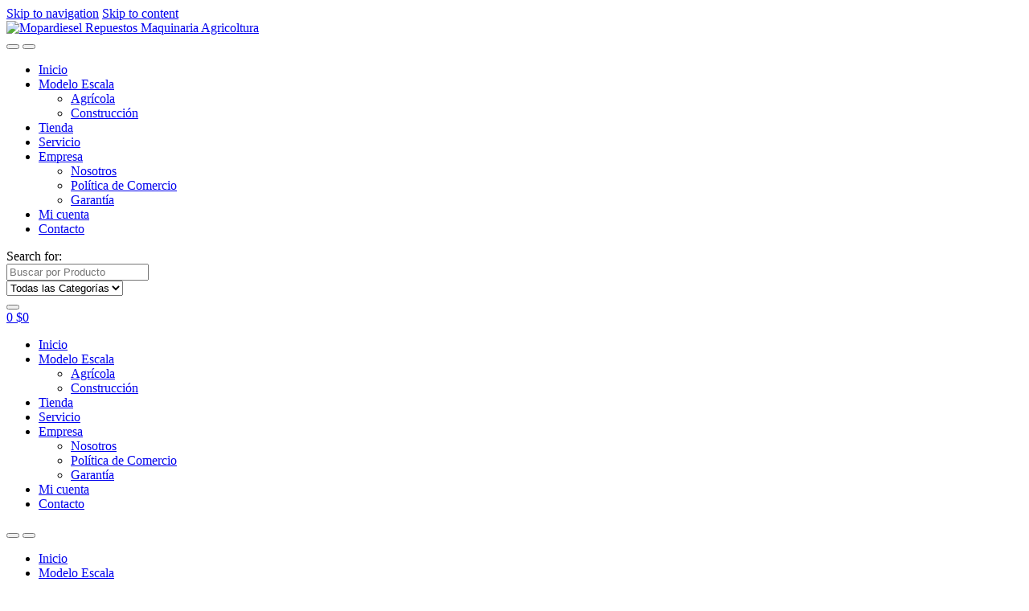

--- FILE ---
content_type: text/html; charset=UTF-8
request_url: https://www.mopardiesel.com/categoria-producto/adhesivos/
body_size: 25894
content:
<!DOCTYPE html>
<html lang="es-CO">
<head>
<meta charset="UTF-8">
<meta name="viewport" content="width=device-width, initial-scale=1">
<link rel="profile" href="https://gmpg.org/xfn/11">
<link rel="pingback" href="https://www.mopardiesel.com/xmlrpc.php">

				<script>document.documentElement.className = document.documentElement.className + ' yes-js js_active js'</script>
			
	<!-- This site is optimized with the Yoast SEO plugin v15.7 - https://yoast.com/wordpress/plugins/seo/ -->
	<title>Adhesivos archivos &bull; Mopardiesel Repuestos Maquinaria Agricoltura</title>
	<meta name="robots" content="index, follow, max-snippet:-1, max-image-preview:large, max-video-preview:-1" />
	<link rel="canonical" href="https://www.mopardiesel.com/categoria-producto/adhesivos/" />
	<meta property="og:locale" content="es_ES" />
	<meta property="og:type" content="article" />
	<meta property="og:title" content="Adhesivos archivos &bull; Mopardiesel Repuestos Maquinaria Agricoltura" />
	<meta property="og:description" content="Adhesivos" />
	<meta property="og:url" content="https://www.mopardiesel.com/categoria-producto/adhesivos/" />
	<meta property="og:site_name" content="Mopardiesel Repuestos Maquinaria Agricoltura" />
	<meta name="twitter:card" content="summary" />
	<meta name="twitter:site" content="@MoparDieselEu" />
	<script type="application/ld+json" class="yoast-schema-graph">{"@context":"https://schema.org","@graph":[{"@type":"WebSite","@id":"https://www.mopardiesel.com/#website","url":"https://www.mopardiesel.com/","name":"Mopardiesel Repuestos Maquinaria Agricoltura","description":"Repuestos Maquinaria y Asesor\u00eda T\u00e9cnica","potentialAction":[{"@type":"SearchAction","target":"https://www.mopardiesel.com/?s={search_term_string}","query-input":"required name=search_term_string"}],"inLanguage":"es-CO"},{"@type":"CollectionPage","@id":"https://www.mopardiesel.com/categoria-producto/adhesivos/#webpage","url":"https://www.mopardiesel.com/categoria-producto/adhesivos/","name":"Adhesivos archivos &bull; Mopardiesel Repuestos Maquinaria Agricoltura","isPartOf":{"@id":"https://www.mopardiesel.com/#website"},"inLanguage":"es-CO","potentialAction":[{"@type":"ReadAction","target":["https://www.mopardiesel.com/categoria-producto/adhesivos/"]}]}]}</script>
	<!-- / Yoast SEO plugin. -->


<link rel='dns-prefetch' href='//fonts.googleapis.com' />
<link rel='dns-prefetch' href='//s.w.org' />
<link rel="alternate" type="application/rss+xml" title="Mopardiesel Repuestos Maquinaria Agricoltura &raquo; Feed" href="https://www.mopardiesel.com/feed/" />
<link rel="alternate" type="application/rss+xml" title="Mopardiesel Repuestos Maquinaria Agricoltura &raquo; RSS de los comentarios" href="https://www.mopardiesel.com/comments/feed/" />
<link rel="alternate" type="application/rss+xml" title="Mopardiesel Repuestos Maquinaria Agricoltura &raquo; Adhesivos Categoría Feed" href="https://www.mopardiesel.com/categoria-producto/adhesivos/feed/" />
		<script type="text/javascript">
			window._wpemojiSettings = {"baseUrl":"https:\/\/s.w.org\/images\/core\/emoji\/12.0.0-1\/72x72\/","ext":".png","svgUrl":"https:\/\/s.w.org\/images\/core\/emoji\/12.0.0-1\/svg\/","svgExt":".svg","source":{"concatemoji":"https:\/\/www.mopardiesel.com\/wp-includes\/js\/wp-emoji-release.min.js?ver=5.4.2"}};
			/*! This file is auto-generated */
			!function(e,a,t){var r,n,o,i,p=a.createElement("canvas"),s=p.getContext&&p.getContext("2d");function c(e,t){var a=String.fromCharCode;s.clearRect(0,0,p.width,p.height),s.fillText(a.apply(this,e),0,0);var r=p.toDataURL();return s.clearRect(0,0,p.width,p.height),s.fillText(a.apply(this,t),0,0),r===p.toDataURL()}function l(e){if(!s||!s.fillText)return!1;switch(s.textBaseline="top",s.font="600 32px Arial",e){case"flag":return!c([127987,65039,8205,9895,65039],[127987,65039,8203,9895,65039])&&(!c([55356,56826,55356,56819],[55356,56826,8203,55356,56819])&&!c([55356,57332,56128,56423,56128,56418,56128,56421,56128,56430,56128,56423,56128,56447],[55356,57332,8203,56128,56423,8203,56128,56418,8203,56128,56421,8203,56128,56430,8203,56128,56423,8203,56128,56447]));case"emoji":return!c([55357,56424,55356,57342,8205,55358,56605,8205,55357,56424,55356,57340],[55357,56424,55356,57342,8203,55358,56605,8203,55357,56424,55356,57340])}return!1}function d(e){var t=a.createElement("script");t.src=e,t.defer=t.type="text/javascript",a.getElementsByTagName("head")[0].appendChild(t)}for(i=Array("flag","emoji"),t.supports={everything:!0,everythingExceptFlag:!0},o=0;o<i.length;o++)t.supports[i[o]]=l(i[o]),t.supports.everything=t.supports.everything&&t.supports[i[o]],"flag"!==i[o]&&(t.supports.everythingExceptFlag=t.supports.everythingExceptFlag&&t.supports[i[o]]);t.supports.everythingExceptFlag=t.supports.everythingExceptFlag&&!t.supports.flag,t.DOMReady=!1,t.readyCallback=function(){t.DOMReady=!0},t.supports.everything||(n=function(){t.readyCallback()},a.addEventListener?(a.addEventListener("DOMContentLoaded",n,!1),e.addEventListener("load",n,!1)):(e.attachEvent("onload",n),a.attachEvent("onreadystatechange",function(){"complete"===a.readyState&&t.readyCallback()})),(r=t.source||{}).concatemoji?d(r.concatemoji):r.wpemoji&&r.twemoji&&(d(r.twemoji),d(r.wpemoji)))}(window,document,window._wpemojiSettings);
		</script>
		<style type="text/css">
img.wp-smiley,
img.emoji {
	display: inline !important;
	border: none !important;
	box-shadow: none !important;
	height: 1em !important;
	width: 1em !important;
	margin: 0 .07em !important;
	vertical-align: -0.1em !important;
	background: none !important;
	padding: 0 !important;
}
</style>
	<link rel='stylesheet' id='litespeed-cache-dummy-css'  href='https://www.mopardiesel.com/wp-content/plugins/litespeed-cache/assets/css/litespeed-dummy.css?ver=5.4.2' type='text/css' media='all' />
<link rel='stylesheet' id='wp-block-library-css'  href='https://www.mopardiesel.com/wp-includes/css/dist/block-library/style.min.css?ver=5.4.2' type='text/css' media='all' />
<link rel='stylesheet' id='wc-block-vendors-style-css'  href='https://www.mopardiesel.com/wp-content/plugins/woocommerce/packages/woocommerce-blocks/build/vendors-style.css?ver=4.0.0' type='text/css' media='all' />
<link rel='stylesheet' id='wc-block-style-css'  href='https://www.mopardiesel.com/wp-content/plugins/woocommerce/packages/woocommerce-blocks/build/style.css?ver=4.0.0' type='text/css' media='all' />
<link rel='stylesheet' id='jquery-selectBox-css'  href='https://www.mopardiesel.com/wp-content/plugins/yith-woocommerce-wishlist/assets/css/jquery.selectBox.css?ver=1.2.0' type='text/css' media='all' />
<link rel='stylesheet' id='yith-wcwl-font-awesome-css'  href='https://www.mopardiesel.com/wp-content/plugins/yith-woocommerce-wishlist/assets/css/font-awesome.css?ver=4.7.0' type='text/css' media='all' />
<link rel='stylesheet' id='yith-wcwl-main-css'  href='https://www.mopardiesel.com/wp-content/plugins/yith-woocommerce-wishlist/assets/css/style.css?ver=3.0.18' type='text/css' media='all' />
<link rel='stylesheet' id='contact-form-7-css'  href='https://www.mopardiesel.com/wp-content/plugins/contact-form-7/includes/css/styles.css?ver=5.3.2' type='text/css' media='all' />
<link rel='stylesheet' id='fc-form-css-css'  href='https://www.mopardiesel.com/wp-content/plugins/formcraft3/assets/css/form.min.css?ver=3.2.23' type='text/css' media='all' />
<link rel='stylesheet' id='rs-plugin-settings-css'  href='https://www.mopardiesel.com/wp-content/plugins/revslider/public/assets/css/settings.css?ver=5.3.1.5' type='text/css' media='all' />
<style id='rs-plugin-settings-inline-css' type='text/css'>
.avada_huge_white_text{position:absolute; color:#ffffff; font-size:130px; line-height:45px; font-family:"Open Sans";   text-shadow:0px 2px 5px rgba(0,0,0,1)}.avada_huge_black_text{position:absolute; color:#000000; font-size:130px; line-height:45px; font-family:"Open Sans"}.avada_big_black_text{position:absolute; color:#333333; font-size:42px; line-height:45px; font-family:"Open Sans"}.avada_big_white_text{position:absolute; color:#fff; font-size:42px; line-height:45px; font-family:"Open Sans"}.avada_big_black_text_center{position:absolute; color:#333333; font-size:38px; line-height:45px; font-family:"Open Sans";   text-align:center}.avada_med_green_text{position:absolute; color:#A0CE4E; font-size:24px; line-height:24px; font-family:PTSansRegular,Arial,Helvetica,sans-serif}.avada_small_gray_text{position:absolute; color:#747474; font-size:13px; line-height:20px; font-family:PTSansRegular,Arial,Helvetica,sans-serif}.avada_small_white_text{position:absolute; color:#fff; font-size:13px; line-height:20px; font-family:PTSansRegular,Arial,Helvetica,sans-serif;  text-shadow:0px 2px 5px rgba(0,0,0,0.5); font-weight:700}.avada_block_black{position:absolute; color:#A0CE4E; text-shadow:none; font-size:22px; line-height:34px; padding:0px 10px; padding-top:1px;margin:0px; border-width:0px; border-style:none; background-color:#000;font-family:PTSansRegular,Arial,Helvetica,sans-serif}.avada_block_green{position:absolute; color:#000; text-shadow:none; font-size:22px; line-height:34px; padding:0px 10px; padding-top:1px;margin:0px; border-width:0px; border-style:none; background-color:#A0CE4E;font-family:PTSansRegular,Arial,Helvetica,sans-serif}.avada_block_white{position:absolute; color:#fff; text-shadow:none; font-size:22px; line-height:34px; padding:0px 10px; padding-top:1px;margin:0px; border-width:0px; border-style:none; background-color:#000;font-family:PTSansRegular,Arial,Helvetica,sans-serif}.avada_block_white_trans{position:absolute; color:#fff; text-shadow:none; font-size:22px; line-height:34px; padding:0px 10px; padding-top:1px;margin:0px; border-width:0px; border-style:none; background-color:rgba(0,0,0,0.6);  font-family:PTSansRegular,Arial,Helvetica,sans-serif}.tp-caption a{color:#ff7302;text-shadow:none;-webkit-transition:all 0.2s ease-out;-moz-transition:all 0.2s ease-out;-o-transition:all 0.2s ease-out;-ms-transition:all 0.2s ease-out}.tp-caption a:hover{color:#ffa902}.largeredbtn{font-family:"Raleway",sans-serif;font-weight:900;font-size:16px;line-height:60px;color:#fff !important;text-decoration:none;padding-left:40px;padding-right:80px;padding-top:22px;padding-bottom:22px;background:rgb(234,91,31); background:-moz-linear-gradient(top,rgba(234,91,31,1) 0%,rgba(227,58,12,1) 100%); background:-webkit-gradient(linear,left top,left bottom,color-stop(0%,rgba(234,91,31,1)),color-stop(100%,rgba(227,58,12,1))); background:-webkit-linear-gradient(top,rgba(234,91,31,1) 0%,rgba(227,58,12,1) 100%); background:-o-linear-gradient(top,rgba(234,91,31,1) 0%,rgba(227,58,12,1) 100%); background:-ms-linear-gradient(top,rgba(234,91,31,1) 0%,rgba(227,58,12,1) 100%); background:linear-gradient(to bottom,rgba(234,91,31,1) 0%,rgba(227,58,12,1) 100%); filter:progid:DXImageTransform.Microsoft.gradient( startColorstr='#ea5b1f',endColorstr='#e33a0c',GradientType=0 )}.largeredbtn:hover{background:rgb(227,58,12); background:-moz-linear-gradient(top,rgba(227,58,12,1) 0%,rgba(234,91,31,1) 100%); background:-webkit-gradient(linear,left top,left bottom,color-stop(0%,rgba(227,58,12,1)),color-stop(100%,rgba(234,91,31,1))); background:-webkit-linear-gradient(top,rgba(227,58,12,1) 0%,rgba(234,91,31,1) 100%); background:-o-linear-gradient(top,rgba(227,58,12,1) 0%,rgba(234,91,31,1) 100%); background:-ms-linear-gradient(top,rgba(227,58,12,1) 0%,rgba(234,91,31,1) 100%); background:linear-gradient(to bottom,rgba(227,58,12,1) 0%,rgba(234,91,31,1) 100%); filter:progid:DXImageTransform.Microsoft.gradient( startColorstr='#e33a0c',endColorstr='#ea5b1f',GradientType=0 )}.fullrounded img{-webkit-border-radius:400px;-moz-border-radius:400px;border-radius:400px}.tp-caption a{color:#ff7302;text-shadow:none;-webkit-transition:all 0.2s ease-out;-moz-transition:all 0.2s ease-out;-o-transition:all 0.2s ease-out;-ms-transition:all 0.2s ease-out}.tp-caption a:hover{color:#ffa902}.largeredbtn{font-family:"Raleway",sans-serif;font-weight:900;font-size:16px;line-height:60px;color:#fff !important;text-decoration:none;padding-left:40px;padding-right:80px;padding-top:22px;padding-bottom:22px;background:rgb(234,91,31); background:-moz-linear-gradient(top,rgba(234,91,31,1) 0%,rgba(227,58,12,1) 100%); background:-webkit-gradient(linear,left top,left bottom,color-stop(0%,rgba(234,91,31,1)),color-stop(100%,rgba(227,58,12,1))); background:-webkit-linear-gradient(top,rgba(234,91,31,1) 0%,rgba(227,58,12,1) 100%); background:-o-linear-gradient(top,rgba(234,91,31,1) 0%,rgba(227,58,12,1) 100%); background:-ms-linear-gradient(top,rgba(234,91,31,1) 0%,rgba(227,58,12,1) 100%); background:linear-gradient(to bottom,rgba(234,91,31,1) 0%,rgba(227,58,12,1) 100%); filter:progid:DXImageTransform.Microsoft.gradient( startColorstr='#ea5b1f',endColorstr='#e33a0c',GradientType=0 )}.largeredbtn:hover{background:rgb(227,58,12); background:-moz-linear-gradient(top,rgba(227,58,12,1) 0%,rgba(234,91,31,1) 100%); background:-webkit-gradient(linear,left top,left bottom,color-stop(0%,rgba(227,58,12,1)),color-stop(100%,rgba(234,91,31,1))); background:-webkit-linear-gradient(top,rgba(227,58,12,1) 0%,rgba(234,91,31,1) 100%); background:-o-linear-gradient(top,rgba(227,58,12,1) 0%,rgba(234,91,31,1) 100%); background:-ms-linear-gradient(top,rgba(227,58,12,1) 0%,rgba(234,91,31,1) 100%); background:linear-gradient(to bottom,rgba(227,58,12,1) 0%,rgba(234,91,31,1) 100%); filter:progid:DXImageTransform.Microsoft.gradient( startColorstr='#e33a0c',endColorstr='#ea5b1f',GradientType=0 )}.fullrounded img{-webkit-border-radius:400px;-moz-border-radius:400px;border-radius:400px}.tp-caption a{color:#ff7302;text-shadow:none;-webkit-transition:all 0.2s ease-out;-moz-transition:all 0.2s ease-out;-o-transition:all 0.2s ease-out;-ms-transition:all 0.2s ease-out}.tp-caption a:hover{color:#ffa902}.largeredbtn{font-family:"Raleway",sans-serif;font-weight:900;font-size:16px;line-height:60px;color:#fff !important;text-decoration:none;padding-left:40px;padding-right:80px;padding-top:22px;padding-bottom:22px;background:rgb(234,91,31); background:-moz-linear-gradient(top,rgba(234,91,31,1) 0%,rgba(227,58,12,1) 100%); background:-webkit-gradient(linear,left top,left bottom,color-stop(0%,rgba(234,91,31,1)),color-stop(100%,rgba(227,58,12,1))); background:-webkit-linear-gradient(top,rgba(234,91,31,1) 0%,rgba(227,58,12,1) 100%); background:-o-linear-gradient(top,rgba(234,91,31,1) 0%,rgba(227,58,12,1) 100%); background:-ms-linear-gradient(top,rgba(234,91,31,1) 0%,rgba(227,58,12,1) 100%); background:linear-gradient(to bottom,rgba(234,91,31,1) 0%,rgba(227,58,12,1) 100%); filter:progid:DXImageTransform.Microsoft.gradient( startColorstr='#ea5b1f',endColorstr='#e33a0c',GradientType=0 )}.largeredbtn:hover{background:rgb(227,58,12); background:-moz-linear-gradient(top,rgba(227,58,12,1) 0%,rgba(234,91,31,1) 100%); background:-webkit-gradient(linear,left top,left bottom,color-stop(0%,rgba(227,58,12,1)),color-stop(100%,rgba(234,91,31,1))); background:-webkit-linear-gradient(top,rgba(227,58,12,1) 0%,rgba(234,91,31,1) 100%); background:-o-linear-gradient(top,rgba(227,58,12,1) 0%,rgba(234,91,31,1) 100%); background:-ms-linear-gradient(top,rgba(227,58,12,1) 0%,rgba(234,91,31,1) 100%); background:linear-gradient(to bottom,rgba(227,58,12,1) 0%,rgba(234,91,31,1) 100%); filter:progid:DXImageTransform.Microsoft.gradient( startColorstr='#e33a0c',endColorstr='#ea5b1f',GradientType=0 )}.fullrounded img{-webkit-border-radius:400px;-moz-border-radius:400px;border-radius:400px}.tp-caption a{color:#ff7302;text-shadow:none;-webkit-transition:all 0.2s ease-out;-moz-transition:all 0.2s ease-out;-o-transition:all 0.2s ease-out;-ms-transition:all 0.2s ease-out}.tp-caption a:hover{color:#ffa902}.largeredbtn{font-family:"Raleway",sans-serif;font-weight:900;font-size:16px;line-height:60px;color:#fff !important;text-decoration:none;padding-left:40px;padding-right:80px;padding-top:22px;padding-bottom:22px;background:rgb(234,91,31); background:-moz-linear-gradient(top,rgba(234,91,31,1) 0%,rgba(227,58,12,1) 100%); background:-webkit-gradient(linear,left top,left bottom,color-stop(0%,rgba(234,91,31,1)),color-stop(100%,rgba(227,58,12,1))); background:-webkit-linear-gradient(top,rgba(234,91,31,1) 0%,rgba(227,58,12,1) 100%); background:-o-linear-gradient(top,rgba(234,91,31,1) 0%,rgba(227,58,12,1) 100%); background:-ms-linear-gradient(top,rgba(234,91,31,1) 0%,rgba(227,58,12,1) 100%); background:linear-gradient(to bottom,rgba(234,91,31,1) 0%,rgba(227,58,12,1) 100%); filter:progid:DXImageTransform.Microsoft.gradient( startColorstr='#ea5b1f',endColorstr='#e33a0c',GradientType=0 )}.largeredbtn:hover{background:rgb(227,58,12); background:-moz-linear-gradient(top,rgba(227,58,12,1) 0%,rgba(234,91,31,1) 100%); background:-webkit-gradient(linear,left top,left bottom,color-stop(0%,rgba(227,58,12,1)),color-stop(100%,rgba(234,91,31,1))); background:-webkit-linear-gradient(top,rgba(227,58,12,1) 0%,rgba(234,91,31,1) 100%); background:-o-linear-gradient(top,rgba(227,58,12,1) 0%,rgba(234,91,31,1) 100%); background:-ms-linear-gradient(top,rgba(227,58,12,1) 0%,rgba(234,91,31,1) 100%); background:linear-gradient(to bottom,rgba(227,58,12,1) 0%,rgba(234,91,31,1) 100%); filter:progid:DXImageTransform.Microsoft.gradient( startColorstr='#e33a0c',endColorstr='#ea5b1f',GradientType=0 )}.fullrounded img{-webkit-border-radius:400px;-moz-border-radius:400px;border-radius:400px}.tp-caption a{color:#ff7302;text-shadow:none;-webkit-transition:all 0.2s ease-out;-moz-transition:all 0.2s ease-out;-o-transition:all 0.2s ease-out;-ms-transition:all 0.2s ease-out}.tp-caption a:hover{color:#ffa902}.largeredbtn{font-family:"Raleway",sans-serif;font-weight:900;font-size:16px;line-height:60px;color:#fff !important;text-decoration:none;padding-left:40px;padding-right:80px;padding-top:22px;padding-bottom:22px;background:rgb(234,91,31); background:-moz-linear-gradient(top,rgba(234,91,31,1) 0%,rgba(227,58,12,1) 100%); background:-webkit-gradient(linear,left top,left bottom,color-stop(0%,rgba(234,91,31,1)),color-stop(100%,rgba(227,58,12,1))); background:-webkit-linear-gradient(top,rgba(234,91,31,1) 0%,rgba(227,58,12,1) 100%); background:-o-linear-gradient(top,rgba(234,91,31,1) 0%,rgba(227,58,12,1) 100%); background:-ms-linear-gradient(top,rgba(234,91,31,1) 0%,rgba(227,58,12,1) 100%); background:linear-gradient(to bottom,rgba(234,91,31,1) 0%,rgba(227,58,12,1) 100%); filter:progid:DXImageTransform.Microsoft.gradient( startColorstr='#ea5b1f',endColorstr='#e33a0c',GradientType=0 )}.largeredbtn:hover{background:rgb(227,58,12); background:-moz-linear-gradient(top,rgba(227,58,12,1) 0%,rgba(234,91,31,1) 100%); background:-webkit-gradient(linear,left top,left bottom,color-stop(0%,rgba(227,58,12,1)),color-stop(100%,rgba(234,91,31,1))); background:-webkit-linear-gradient(top,rgba(227,58,12,1) 0%,rgba(234,91,31,1) 100%); background:-o-linear-gradient(top,rgba(227,58,12,1) 0%,rgba(234,91,31,1) 100%); background:-ms-linear-gradient(top,rgba(227,58,12,1) 0%,rgba(234,91,31,1) 100%); background:linear-gradient(to bottom,rgba(227,58,12,1) 0%,rgba(234,91,31,1) 100%); filter:progid:DXImageTransform.Microsoft.gradient( startColorstr='#e33a0c',endColorstr='#ea5b1f',GradientType=0 )}.fullrounded img{-webkit-border-radius:400px;-moz-border-radius:400px;border-radius:400px}.tp-caption a{color:#ff7302;text-shadow:none;-webkit-transition:all 0.2s ease-out;-moz-transition:all 0.2s ease-out;-o-transition:all 0.2s ease-out;-ms-transition:all 0.2s ease-out}.tp-caption a:hover{color:#ffa902}.largeredbtn{font-family:"Raleway",sans-serif;font-weight:900;font-size:16px;line-height:60px;color:#fff !important;text-decoration:none;padding-left:40px;padding-right:80px;padding-top:22px;padding-bottom:22px;background:rgb(234,91,31); background:-moz-linear-gradient(top,rgba(234,91,31,1) 0%,rgba(227,58,12,1) 100%); background:-webkit-gradient(linear,left top,left bottom,color-stop(0%,rgba(234,91,31,1)),color-stop(100%,rgba(227,58,12,1))); background:-webkit-linear-gradient(top,rgba(234,91,31,1) 0%,rgba(227,58,12,1) 100%); background:-o-linear-gradient(top,rgba(234,91,31,1) 0%,rgba(227,58,12,1) 100%); background:-ms-linear-gradient(top,rgba(234,91,31,1) 0%,rgba(227,58,12,1) 100%); background:linear-gradient(to bottom,rgba(234,91,31,1) 0%,rgba(227,58,12,1) 100%); filter:progid:DXImageTransform.Microsoft.gradient( startColorstr='#ea5b1f',endColorstr='#e33a0c',GradientType=0 )}.largeredbtn:hover{background:rgb(227,58,12); background:-moz-linear-gradient(top,rgba(227,58,12,1) 0%,rgba(234,91,31,1) 100%); background:-webkit-gradient(linear,left top,left bottom,color-stop(0%,rgba(227,58,12,1)),color-stop(100%,rgba(234,91,31,1))); background:-webkit-linear-gradient(top,rgba(227,58,12,1) 0%,rgba(234,91,31,1) 100%); background:-o-linear-gradient(top,rgba(227,58,12,1) 0%,rgba(234,91,31,1) 100%); background:-ms-linear-gradient(top,rgba(227,58,12,1) 0%,rgba(234,91,31,1) 100%); background:linear-gradient(to bottom,rgba(227,58,12,1) 0%,rgba(234,91,31,1) 100%); filter:progid:DXImageTransform.Microsoft.gradient( startColorstr='#e33a0c',endColorstr='#ea5b1f',GradientType=0 )}.fullrounded img{-webkit-border-radius:400px;-moz-border-radius:400px;border-radius:400px}.tp-caption a{color:#ff7302;text-shadow:none;-webkit-transition:all 0.2s ease-out;-moz-transition:all 0.2s ease-out;-o-transition:all 0.2s ease-out;-ms-transition:all 0.2s ease-out}.tp-caption a:hover{color:#ffa902}.largeredbtn{font-family:"Raleway",sans-serif;font-weight:900;font-size:16px;line-height:60px;color:#fff !important;text-decoration:none;padding-left:40px;padding-right:80px;padding-top:22px;padding-bottom:22px;background:rgb(234,91,31); background:-moz-linear-gradient(top,rgba(234,91,31,1) 0%,rgba(227,58,12,1) 100%); background:-webkit-gradient(linear,left top,left bottom,color-stop(0%,rgba(234,91,31,1)),color-stop(100%,rgba(227,58,12,1))); background:-webkit-linear-gradient(top,rgba(234,91,31,1) 0%,rgba(227,58,12,1) 100%); background:-o-linear-gradient(top,rgba(234,91,31,1) 0%,rgba(227,58,12,1) 100%); background:-ms-linear-gradient(top,rgba(234,91,31,1) 0%,rgba(227,58,12,1) 100%); background:linear-gradient(to bottom,rgba(234,91,31,1) 0%,rgba(227,58,12,1) 100%); filter:progid:DXImageTransform.Microsoft.gradient( startColorstr='#ea5b1f',endColorstr='#e33a0c',GradientType=0 )}.largeredbtn:hover{background:rgb(227,58,12); background:-moz-linear-gradient(top,rgba(227,58,12,1) 0%,rgba(234,91,31,1) 100%); background:-webkit-gradient(linear,left top,left bottom,color-stop(0%,rgba(227,58,12,1)),color-stop(100%,rgba(234,91,31,1))); background:-webkit-linear-gradient(top,rgba(227,58,12,1) 0%,rgba(234,91,31,1) 100%); background:-o-linear-gradient(top,rgba(227,58,12,1) 0%,rgba(234,91,31,1) 100%); background:-ms-linear-gradient(top,rgba(227,58,12,1) 0%,rgba(234,91,31,1) 100%); background:linear-gradient(to bottom,rgba(227,58,12,1) 0%,rgba(234,91,31,1) 100%); filter:progid:DXImageTransform.Microsoft.gradient( startColorstr='#e33a0c',endColorstr='#ea5b1f',GradientType=0 )}.fullrounded img{-webkit-border-radius:400px;-moz-border-radius:400px;border-radius:400px}.tp-caption a{color:#ff7302;text-shadow:none;-webkit-transition:all 0.2s ease-out;-moz-transition:all 0.2s ease-out;-o-transition:all 0.2s ease-out;-ms-transition:all 0.2s ease-out}.tp-caption a:hover{color:#ffa902}.largeredbtn{font-family:"Raleway",sans-serif;font-weight:900;font-size:16px;line-height:60px;color:#fff !important;text-decoration:none;padding-left:40px;padding-right:80px;padding-top:22px;padding-bottom:22px;background:rgb(234,91,31); background:-moz-linear-gradient(top,rgba(234,91,31,1) 0%,rgba(227,58,12,1) 100%); background:-webkit-gradient(linear,left top,left bottom,color-stop(0%,rgba(234,91,31,1)),color-stop(100%,rgba(227,58,12,1))); background:-webkit-linear-gradient(top,rgba(234,91,31,1) 0%,rgba(227,58,12,1) 100%); background:-o-linear-gradient(top,rgba(234,91,31,1) 0%,rgba(227,58,12,1) 100%); background:-ms-linear-gradient(top,rgba(234,91,31,1) 0%,rgba(227,58,12,1) 100%); background:linear-gradient(to bottom,rgba(234,91,31,1) 0%,rgba(227,58,12,1) 100%); filter:progid:DXImageTransform.Microsoft.gradient( startColorstr='#ea5b1f',endColorstr='#e33a0c',GradientType=0 )}.largeredbtn:hover{background:rgb(227,58,12); background:-moz-linear-gradient(top,rgba(227,58,12,1) 0%,rgba(234,91,31,1) 100%); background:-webkit-gradient(linear,left top,left bottom,color-stop(0%,rgba(227,58,12,1)),color-stop(100%,rgba(234,91,31,1))); background:-webkit-linear-gradient(top,rgba(227,58,12,1) 0%,rgba(234,91,31,1) 100%); background:-o-linear-gradient(top,rgba(227,58,12,1) 0%,rgba(234,91,31,1) 100%); background:-ms-linear-gradient(top,rgba(227,58,12,1) 0%,rgba(234,91,31,1) 100%); background:linear-gradient(to bottom,rgba(227,58,12,1) 0%,rgba(234,91,31,1) 100%); filter:progid:DXImageTransform.Microsoft.gradient( startColorstr='#e33a0c',endColorstr='#ea5b1f',GradientType=0 )}.fullrounded img{-webkit-border-radius:400px;-moz-border-radius:400px;border-radius:400px}.tp-caption a{color:#ff7302;text-shadow:none;-webkit-transition:all 0.2s ease-out;-moz-transition:all 0.2s ease-out;-o-transition:all 0.2s ease-out;-ms-transition:all 0.2s ease-out}.tp-caption a:hover{color:#ffa902}.largeredbtn{font-family:"Raleway",sans-serif;font-weight:900;font-size:16px;line-height:60px;color:#fff !important;text-decoration:none;padding-left:40px;padding-right:80px;padding-top:22px;padding-bottom:22px;background:rgb(234,91,31); background:-moz-linear-gradient(top,rgba(234,91,31,1) 0%,rgba(227,58,12,1) 100%); background:-webkit-gradient(linear,left top,left bottom,color-stop(0%,rgba(234,91,31,1)),color-stop(100%,rgba(227,58,12,1))); background:-webkit-linear-gradient(top,rgba(234,91,31,1) 0%,rgba(227,58,12,1) 100%); background:-o-linear-gradient(top,rgba(234,91,31,1) 0%,rgba(227,58,12,1) 100%); background:-ms-linear-gradient(top,rgba(234,91,31,1) 0%,rgba(227,58,12,1) 100%); background:linear-gradient(to bottom,rgba(234,91,31,1) 0%,rgba(227,58,12,1) 100%); filter:progid:DXImageTransform.Microsoft.gradient( startColorstr='#ea5b1f',endColorstr='#e33a0c',GradientType=0 )}.largeredbtn:hover{background:rgb(227,58,12); background:-moz-linear-gradient(top,rgba(227,58,12,1) 0%,rgba(234,91,31,1) 100%); background:-webkit-gradient(linear,left top,left bottom,color-stop(0%,rgba(227,58,12,1)),color-stop(100%,rgba(234,91,31,1))); background:-webkit-linear-gradient(top,rgba(227,58,12,1) 0%,rgba(234,91,31,1) 100%); background:-o-linear-gradient(top,rgba(227,58,12,1) 0%,rgba(234,91,31,1) 100%); background:-ms-linear-gradient(top,rgba(227,58,12,1) 0%,rgba(234,91,31,1) 100%); background:linear-gradient(to bottom,rgba(227,58,12,1) 0%,rgba(234,91,31,1) 100%); filter:progid:DXImageTransform.Microsoft.gradient( startColorstr='#e33a0c',endColorstr='#ea5b1f',GradientType=0 )}.fullrounded img{-webkit-border-radius:400px;-moz-border-radius:400px;border-radius:400px}.tp-caption a{color:#ff7302;text-shadow:none;-webkit-transition:all 0.2s ease-out;-moz-transition:all 0.2s ease-out;-o-transition:all 0.2s ease-out;-ms-transition:all 0.2s ease-out}.tp-caption a:hover{color:#ffa902}.largeredbtn{font-family:"Raleway",sans-serif;font-weight:900;font-size:16px;line-height:60px;color:#fff !important;text-decoration:none;padding-left:40px;padding-right:80px;padding-top:22px;padding-bottom:22px;background:rgb(234,91,31); background:-moz-linear-gradient(top,rgba(234,91,31,1) 0%,rgba(227,58,12,1) 100%); background:-webkit-gradient(linear,left top,left bottom,color-stop(0%,rgba(234,91,31,1)),color-stop(100%,rgba(227,58,12,1))); background:-webkit-linear-gradient(top,rgba(234,91,31,1) 0%,rgba(227,58,12,1) 100%); background:-o-linear-gradient(top,rgba(234,91,31,1) 0%,rgba(227,58,12,1) 100%); background:-ms-linear-gradient(top,rgba(234,91,31,1) 0%,rgba(227,58,12,1) 100%); background:linear-gradient(to bottom,rgba(234,91,31,1) 0%,rgba(227,58,12,1) 100%); filter:progid:DXImageTransform.Microsoft.gradient( startColorstr='#ea5b1f',endColorstr='#e33a0c',GradientType=0 )}.largeredbtn:hover{background:rgb(227,58,12); background:-moz-linear-gradient(top,rgba(227,58,12,1) 0%,rgba(234,91,31,1) 100%); background:-webkit-gradient(linear,left top,left bottom,color-stop(0%,rgba(227,58,12,1)),color-stop(100%,rgba(234,91,31,1))); background:-webkit-linear-gradient(top,rgba(227,58,12,1) 0%,rgba(234,91,31,1) 100%); background:-o-linear-gradient(top,rgba(227,58,12,1) 0%,rgba(234,91,31,1) 100%); background:-ms-linear-gradient(top,rgba(227,58,12,1) 0%,rgba(234,91,31,1) 100%); background:linear-gradient(to bottom,rgba(227,58,12,1) 0%,rgba(234,91,31,1) 100%); filter:progid:DXImageTransform.Microsoft.gradient( startColorstr='#e33a0c',endColorstr='#ea5b1f',GradientType=0 )}.fullrounded img{-webkit-border-radius:400px;-moz-border-radius:400px;border-radius:400px}.tp-caption a{color:#ff7302;text-shadow:none;-webkit-transition:all 0.2s ease-out;-moz-transition:all 0.2s ease-out;-o-transition:all 0.2s ease-out;-ms-transition:all 0.2s ease-out}.tp-caption a:hover{color:#ffa902}.largeredbtn{font-family:"Raleway",sans-serif;font-weight:900;font-size:16px;line-height:60px;color:#fff !important;text-decoration:none;padding-left:40px;padding-right:80px;padding-top:22px;padding-bottom:22px;background:rgb(234,91,31); background:-moz-linear-gradient(top,rgba(234,91,31,1) 0%,rgba(227,58,12,1) 100%); background:-webkit-gradient(linear,left top,left bottom,color-stop(0%,rgba(234,91,31,1)),color-stop(100%,rgba(227,58,12,1))); background:-webkit-linear-gradient(top,rgba(234,91,31,1) 0%,rgba(227,58,12,1) 100%); background:-o-linear-gradient(top,rgba(234,91,31,1) 0%,rgba(227,58,12,1) 100%); background:-ms-linear-gradient(top,rgba(234,91,31,1) 0%,rgba(227,58,12,1) 100%); background:linear-gradient(to bottom,rgba(234,91,31,1) 0%,rgba(227,58,12,1) 100%); filter:progid:DXImageTransform.Microsoft.gradient( startColorstr='#ea5b1f',endColorstr='#e33a0c',GradientType=0 )}.largeredbtn:hover{background:rgb(227,58,12); background:-moz-linear-gradient(top,rgba(227,58,12,1) 0%,rgba(234,91,31,1) 100%); background:-webkit-gradient(linear,left top,left bottom,color-stop(0%,rgba(227,58,12,1)),color-stop(100%,rgba(234,91,31,1))); background:-webkit-linear-gradient(top,rgba(227,58,12,1) 0%,rgba(234,91,31,1) 100%); background:-o-linear-gradient(top,rgba(227,58,12,1) 0%,rgba(234,91,31,1) 100%); background:-ms-linear-gradient(top,rgba(227,58,12,1) 0%,rgba(234,91,31,1) 100%); background:linear-gradient(to bottom,rgba(227,58,12,1) 0%,rgba(234,91,31,1) 100%); filter:progid:DXImageTransform.Microsoft.gradient( startColorstr='#e33a0c',endColorstr='#ea5b1f',GradientType=0 )}.fullrounded img{-webkit-border-radius:400px;-moz-border-radius:400px;border-radius:400px}.tp-caption a{color:#ff7302;text-shadow:none;-webkit-transition:all 0.2s ease-out;-moz-transition:all 0.2s ease-out;-o-transition:all 0.2s ease-out;-ms-transition:all 0.2s ease-out}.tp-caption a:hover{color:#ffa902}.largeredbtn{font-family:"Raleway",sans-serif;font-weight:900;font-size:16px;line-height:60px;color:#fff !important;text-decoration:none;padding-left:40px;padding-right:80px;padding-top:22px;padding-bottom:22px;background:rgb(234,91,31); background:-moz-linear-gradient(top,rgba(234,91,31,1) 0%,rgba(227,58,12,1) 100%); background:-webkit-gradient(linear,left top,left bottom,color-stop(0%,rgba(234,91,31,1)),color-stop(100%,rgba(227,58,12,1))); background:-webkit-linear-gradient(top,rgba(234,91,31,1) 0%,rgba(227,58,12,1) 100%); background:-o-linear-gradient(top,rgba(234,91,31,1) 0%,rgba(227,58,12,1) 100%); background:-ms-linear-gradient(top,rgba(234,91,31,1) 0%,rgba(227,58,12,1) 100%); background:linear-gradient(to bottom,rgba(234,91,31,1) 0%,rgba(227,58,12,1) 100%); filter:progid:DXImageTransform.Microsoft.gradient( startColorstr='#ea5b1f',endColorstr='#e33a0c',GradientType=0 )}.largeredbtn:hover{background:rgb(227,58,12); background:-moz-linear-gradient(top,rgba(227,58,12,1) 0%,rgba(234,91,31,1) 100%); background:-webkit-gradient(linear,left top,left bottom,color-stop(0%,rgba(227,58,12,1)),color-stop(100%,rgba(234,91,31,1))); background:-webkit-linear-gradient(top,rgba(227,58,12,1) 0%,rgba(234,91,31,1) 100%); background:-o-linear-gradient(top,rgba(227,58,12,1) 0%,rgba(234,91,31,1) 100%); background:-ms-linear-gradient(top,rgba(227,58,12,1) 0%,rgba(234,91,31,1) 100%); background:linear-gradient(to bottom,rgba(227,58,12,1) 0%,rgba(234,91,31,1) 100%); filter:progid:DXImageTransform.Microsoft.gradient( startColorstr='#e33a0c',endColorstr='#ea5b1f',GradientType=0 )}.fullrounded img{-webkit-border-radius:400px;-moz-border-radius:400px;border-radius:400px}.tp-caption a{color:#ff7302;text-shadow:none;-webkit-transition:all 0.2s ease-out;-moz-transition:all 0.2s ease-out;-o-transition:all 0.2s ease-out;-ms-transition:all 0.2s ease-out}.tp-caption a:hover{color:#ffa902}.largeredbtn{font-family:"Raleway",sans-serif;font-weight:900;font-size:16px;line-height:60px;color:#fff !important;text-decoration:none;padding-left:40px;padding-right:80px;padding-top:22px;padding-bottom:22px;background:rgb(234,91,31); background:-moz-linear-gradient(top,rgba(234,91,31,1) 0%,rgba(227,58,12,1) 100%); background:-webkit-gradient(linear,left top,left bottom,color-stop(0%,rgba(234,91,31,1)),color-stop(100%,rgba(227,58,12,1))); background:-webkit-linear-gradient(top,rgba(234,91,31,1) 0%,rgba(227,58,12,1) 100%); background:-o-linear-gradient(top,rgba(234,91,31,1) 0%,rgba(227,58,12,1) 100%); background:-ms-linear-gradient(top,rgba(234,91,31,1) 0%,rgba(227,58,12,1) 100%); background:linear-gradient(to bottom,rgba(234,91,31,1) 0%,rgba(227,58,12,1) 100%); filter:progid:DXImageTransform.Microsoft.gradient( startColorstr='#ea5b1f',endColorstr='#e33a0c',GradientType=0 )}.largeredbtn:hover{background:rgb(227,58,12); background:-moz-linear-gradient(top,rgba(227,58,12,1) 0%,rgba(234,91,31,1) 100%); background:-webkit-gradient(linear,left top,left bottom,color-stop(0%,rgba(227,58,12,1)),color-stop(100%,rgba(234,91,31,1))); background:-webkit-linear-gradient(top,rgba(227,58,12,1) 0%,rgba(234,91,31,1) 100%); background:-o-linear-gradient(top,rgba(227,58,12,1) 0%,rgba(234,91,31,1) 100%); background:-ms-linear-gradient(top,rgba(227,58,12,1) 0%,rgba(234,91,31,1) 100%); background:linear-gradient(to bottom,rgba(227,58,12,1) 0%,rgba(234,91,31,1) 100%); filter:progid:DXImageTransform.Microsoft.gradient( startColorstr='#e33a0c',endColorstr='#ea5b1f',GradientType=0 )}.fullrounded img{-webkit-border-radius:400px;-moz-border-radius:400px;border-radius:400px}@import url(https://fonts.googleapis.com/css?family=Open+Sans:400,800,300,700);.tp-caption.roundedimage img{-webkit-border-radius:300px;  -moz-border-radius:300px;  border-radius:300px}.avada_huge_white_text{position:absolute; color:#ffffff; font-size:130px; line-height:45px; font-family:museoslab500regular;   text-shadow:0px 2px 5px rgba(0,0,0,1)}.avada_huge_black_text{position:absolute; color:#000000; font-size:130px; line-height:45px; font-family:museoslab500regular}.avada_big_black_text{position:absolute; color:#333333; font-size:42px; line-height:45px; font-family:museoslab500regular}.avada_big_white_text{position:absolute; color:#fff; font-size:42px; line-height:45px; font-family:museoslab500regular}.avada_big_black_text_center{position:absolute; color:#333333; font-size:38px; line-height:45px; font-family:museoslab500regular;   text-align:center}.avada_med_green_text{position:absolute; color:#A0CE4E; font-size:24px; line-height:24px; font-family:PTSansRegular,Arial,Helvetica,sans-serif}.avada_small_gray_text{position:absolute; color:#747474; font-size:13px; line-height:20px; font-family:PTSansRegular,Arial,Helvetica,sans-serif}.avada_small_white_text{position:absolute; color:#fff; font-size:13px; line-height:20px; font-family:PTSansRegular,Arial,Helvetica,sans-serif;  text-shadow:0px 2px 5px rgba(0,0,0,0.5); font-weight:700}.avada_block_black{position:absolute; color:#A0CE4E; text-shadow:none; font-size:22px; line-height:34px; padding:0px 10px; padding-top:1px;margin:0px; border-width:0px; border-style:none; background-color:#000;font-family:PTSansRegular,Arial,Helvetica,sans-serif}.avada_block_green{position:absolute; color:#000; text-shadow:none; font-size:22px; line-height:34px; padding:0px 10px; padding-top:1px;margin:0px; border-width:0px; border-style:none; background-color:#A0CE4E;font-family:PTSansRegular,Arial,Helvetica,sans-serif}.avada_block_white{position:absolute; color:#fff; text-shadow:none; font-size:22px; line-height:34px; padding:0px 10px; padding-top:1px;margin:0px; border-width:0px; border-style:none; background-color:#000;font-family:PTSansRegular,Arial,Helvetica,sans-serif}.avada_block_white_trans{position:absolute; color:#fff; text-shadow:none; font-size:22px; line-height:34px; padding:0px 10px; padding-top:1px;margin:0px; border-width:0px; border-style:none; background-color:rgba(0,0,0,0.6);  font-family:PTSansRegular,Arial,Helvetica,sans-serif}
</style>
<style id='woocommerce-inline-inline-css' type='text/css'>
.woocommerce form .form-row .required { visibility: visible; }
</style>
<link rel='stylesheet' id='xoo-cp-style-css'  href='https://www.mopardiesel.com/wp-content/plugins/added-to-cart-popup-woocommerce/assets/css/xoo-cp-style.css?ver=1.7' type='text/css' media='all' />
<style id='xoo-cp-style-inline-css' type='text/css'>
td.xoo-cp-pqty{
			    min-width: 120px;
			}
			.xoo-cp-container{
				max-width: 650px;
			}
			.xcp-btn{
				background-color: #fed700;
				color: #0a0a0a;
				font-size: 14px;
				border-radius: 5px;
				border: 1px solid #fed700;
			}
			.xcp-btn:hover{
				color: #0a0a0a;
			}
			td.xoo-cp-pimg{
				width: 20%;
			}
			table.xoo-cp-pdetails , table.xoo-cp-pdetails tr{
				border: 0!important;
			}
			table.xoo-cp-pdetails td{
				border-style: solid;
				border-width: 0px;
				border-color: #fed700;
			}
</style>
<link rel='stylesheet' id='woocommerce-mercadopago-global-css-css'  href='https://www.mopardiesel.com/wp-content/plugins/woocommerce-mercadopago/includes/../assets/css/global.min.css?ver=6.0.2' type='text/css' media='all' />
<link rel='stylesheet' id='jquery-colorbox-css'  href='https://www.mopardiesel.com/wp-content/plugins/yith-woocommerce-compare/assets/css/colorbox.css?ver=5.4.2' type='text/css' media='all' />
<link rel='stylesheet' id='woocommerce_prettyPhoto_css-css'  href='//www.mopardiesel.com/wp-content/plugins/woocommerce/assets/css/prettyPhoto.css?ver=5.4.2' type='text/css' media='all' />
<link rel='stylesheet' id='electro-fonts-css'  href='//fonts.googleapis.com/css?family=Open+Sans%3A400%2C300%2C600%2C700%2C800%2C800italic%2C700italic%2C600italic%2C400italic%2C300italic&#038;subset=latin%2Clatin-ext' type='text/css' media='all' />
<link rel='stylesheet' id='bootstrap-css'  href='https://www.mopardiesel.com/wp-content/themes/electro/assets/css/bootstrap.min.css?ver=2.0.7' type='text/css' media='all' />
<link rel='stylesheet' id='fontawesome-css'  href='https://www.mopardiesel.com/wp-content/themes/electro/assets/css/font-awesome.min.css?ver=2.0.7' type='text/css' media='all' />
<link rel='stylesheet' id='animate-css'  href='https://www.mopardiesel.com/wp-content/themes/electro/assets/css/animate.min.css?ver=2.0.7' type='text/css' media='all' />
<link rel='stylesheet' id='font-electro-css'  href='https://www.mopardiesel.com/wp-content/themes/electro/assets/css/font-electro.css?ver=2.0.7' type='text/css' media='all' />
<link rel='stylesheet' id='electro-style-css'  href='https://www.mopardiesel.com/wp-content/themes/electro/style.min.css?ver=2.0.7' type='text/css' media='all' />
<link rel='stylesheet' id='electro-style-v2-css'  href='https://www.mopardiesel.com/wp-content/themes/electro/assets/css/v2.min.css?ver=2.0.7' type='text/css' media='all' />
<link rel='stylesheet' id='electro-color-css'  href='https://www.mopardiesel.com/wp-content/themes/electro/assets/css/colors/yellow.min.css?ver=2.0.7' type='text/css' media='all' />
<link rel='stylesheet' id='chaty-front-css-css'  href='https://www.mopardiesel.com/wp-content/plugins/chaty/css/chaty-front.min.css?ver=3.4.81760547243' type='text/css' media='all' />
<!--[if lt IE 9]>
<link rel='stylesheet' id='vc_lte_ie9-css'  href='https://www.mopardiesel.com/wp-content/plugins/js_composer/assets/css/vc_lte_ie9.min.css?ver=6.0.5' type='text/css' media='screen' />
<![endif]-->
<script type='text/javascript' src='https://www.mopardiesel.com/wp-includes/js/jquery/jquery.js?ver=1.12.4-wp'></script>
<script type='text/javascript' src='https://www.mopardiesel.com/wp-includes/js/jquery/jquery-migrate.min.js?ver=1.4.1'></script>
<script type='text/javascript' src='https://www.mopardiesel.com/wp-content/plugins/revslider/public/assets/js/jquery.themepunch.tools.min.js?ver=5.3.1.5'></script>
<script type='text/javascript' src='https://www.mopardiesel.com/wp-content/plugins/revslider/public/assets/js/jquery.themepunch.revolution.min.js?ver=5.3.1.5'></script>
<script type='text/javascript' src='https://www.mopardiesel.com/wp-content/plugins/woocommerce/assets/js/jquery-blockui/jquery.blockUI.min.js?ver=2.70'></script>
<script type='text/javascript'>
/* <![CDATA[ */
var wc_add_to_cart_params = {"ajax_url":"\/wp-admin\/admin-ajax.php","wc_ajax_url":"\/?wc-ajax=%%endpoint%%","i18n_view_cart":"Ver carrito","cart_url":"https:\/\/www.mopardiesel.com\/carrito\/","is_cart":"","cart_redirect_after_add":"no"};
/* ]]> */
</script>
<script type='text/javascript' src='https://www.mopardiesel.com/wp-content/plugins/woocommerce/assets/js/frontend/add-to-cart.min.js?ver=4.9.2'></script>
<script type='text/javascript' src='https://www.mopardiesel.com/wp-content/plugins/js_composer/assets/js/vendors/woocommerce-add-to-cart.js?ver=6.0.5'></script>
<link rel='https://api.w.org/' href='https://www.mopardiesel.com/wp-json/' />
<link rel="EditURI" type="application/rsd+xml" title="RSD" href="https://www.mopardiesel.com/xmlrpc.php?rsd" />
<link rel="wlwmanifest" type="application/wlwmanifest+xml" href="https://www.mopardiesel.com/wp-includes/wlwmanifest.xml" /> 
<meta name="generator" content="WordPress 5.4.2" />
<meta name="generator" content="WooCommerce 4.9.2" />
<meta name="generator" content="Redux 4.5.7" /><!-- HFCM by 99 Robots - Snippet # 1: smartlook -->
<script type='text/javascript'>
  window.smartlook||(function(d) {
    var o=smartlook=function(){ o.api.push(arguments)},h=d.getElementsByTagName('head')[0];
    var c=d.createElement('script');o.api=new Array();c.async=true;c.type='text/javascript';
    c.charset='utf-8';c.src='https://web-sdk.smartlook.com/recorder.js';h.appendChild(c);
    })(document);
    smartlook('init', '7a0e944d9d6fa711279329808a0a78c25186b177', { region: 'eu' });
</script>
<!-- /end HFCM by 99 Robots -->
	<noscript><style>.woocommerce-product-gallery{ opacity: 1 !important; }</style></noscript>
	<meta name="generator" content="Powered by WPBakery Page Builder - drag and drop page builder for WordPress."/>
<meta name="generator" content="Powered by Slider Revolution 5.3.1.5 - responsive, Mobile-Friendly Slider Plugin for WordPress with comfortable drag and drop interface." />
<link rel="icon" href="https://www.mopardiesel.com/wp-content/uploads/2022/12/cropped-Mopardiesel-blanco-favicon-32x32.png" sizes="32x32" />
<link rel="icon" href="https://www.mopardiesel.com/wp-content/uploads/2022/12/cropped-Mopardiesel-blanco-favicon-192x192.png" sizes="192x192" />
<link rel="apple-touch-icon" href="https://www.mopardiesel.com/wp-content/uploads/2022/12/cropped-Mopardiesel-blanco-favicon-180x180.png" />
<meta name="msapplication-TileImage" content="https://www.mopardiesel.com/wp-content/uploads/2022/12/cropped-Mopardiesel-blanco-favicon-270x270.png" />
		<style type="text/css" id="wp-custom-css">
			.mopardiesel_style {
	    color: #000 !important;
		font-weight: 700 !important;
    font-size: 17px !important;
    padding: 0px 20px 0px 20px !important;
	
	}

.mopardiesel_style:hover {
	    color: #fff !important;
		
	
	
}
input.wpcf7-form-control.wpcf7-text.wpcf7-email.wpcf7-validates-as-required.wpcf7-validates-as-email {
    width: 62%;
}

input.wpcf7-form-control.wpcf7-submit {
    border: solid 3px #000;
    padding: 7px;
    margin-left: 10px;
}
			</style>
		<noscript><style> .wpb_animate_when_almost_visible { opacity: 1; }</style></noscript></head>

<body data-rsssl=1 class="archive tax-product_cat term-adhesivos term-5 theme-electro woocommerce woocommerce-page woocommerce-no-js left-sidebar electro-compact wpb-js-composer js-comp-ver-6.0.5 vc_responsive">
<div class="off-canvas-wrapper">
<div id="page" class="hfeed site">
			<a class="skip-link screen-reader-text" href="#site-navigation">Skip to navigation</a>
		<a class="skip-link screen-reader-text" href="#content">Skip to content</a>
		
		
		<div class="top-bar">
			<div class="container">
						</div>
		</div><!-- /.top-bar -->

		
	<header id="masthead" class="site-header header-v3 stick-this">
		<div class="container hidden-lg-down">
			<div class="masthead"><div class="header-logo-area">			<div class="header-site-branding">
				<a href="https://www.mopardiesel.com/" class="header-logo-link">
					<img src="https://www.mopardiesel.com/wp-content/uploads/2018/08/logo-Mopardiesel-menu-principal.png" alt="Mopardiesel Repuestos Maquinaria Agricoltura" class="img-header-logo" width="220" height="46" />
				</a>
			</div>
					<div class="off-canvas-navigation-wrapper off-canvas-hide-in-desktop">
			<div class="off-canvas-navbar-toggle-buttons clearfix">
				<button class="navbar-toggler navbar-toggle-hamburger " type="button">
					<span class="navbar-toggler-icon"></span>
				</button>
				<button class="navbar-toggler navbar-toggle-close " type="button">
					<i class="ec ec-close-remove"></i>
				</button>
			</div>

			<div class="off-canvas-navigation" id="default-oc-header">
				<ul id="menu-principal" class="nav nav-inline yamm"><li id="menu-item-258" class="menu-item menu-item-type-post_type menu-item-object-page menu-item-home menu-item-258"><a title="Inicio" href="https://www.mopardiesel.com/">Inicio</a></li>
<li id="menu-item-1655" class="menu-item menu-item-type-custom menu-item-object-custom menu-item-has-children menu-item-1655 dropdown"><a title="Modelo Escala" href="#" data-toggle="dropdown" class="dropdown-toggle" aria-haspopup="true">Modelo Escala</a>
<ul role="menu" class=" dropdown-menu">
	<li id="menu-item-1653" class="menu-item menu-item-type-custom menu-item-object-custom menu-item-1653"><a title="Agrícola" href="https://www.mopardiesel.com/categoria-producto/juguetes/agricola/">Agrícola</a></li>
	<li id="menu-item-1654" class="menu-item menu-item-type-custom menu-item-object-custom menu-item-1654"><a title="Construcción" href="https://www.mopardiesel.com/categoria-producto/juguetes/costruccion/">Construcción</a></li>
</ul>
</li>
<li id="menu-item-142" class="menu-item menu-item-type-post_type menu-item-object-page menu-item-142"><a title="Tienda" href="https://www.mopardiesel.com/tienda/">Tienda</a></li>
<li id="menu-item-2997" class="menu-item menu-item-type-post_type menu-item-object-page menu-item-2997"><a title="Servicio" href="https://www.mopardiesel.com/servicio-alquiler-de-herramientas/">Servicio</a></li>
<li id="menu-item-114" class="menu-item menu-item-type-custom menu-item-object-custom menu-item-has-children menu-item-114 dropdown"><a title="Empresa" href="#" data-toggle="dropdown" class="dropdown-toggle" aria-haspopup="true">Empresa</a>
<ul role="menu" class=" dropdown-menu">
	<li id="menu-item-207" class="menu-item menu-item-type-post_type menu-item-object-page menu-item-207"><a title="Nosotros" href="https://www.mopardiesel.com/nosotros/">Nosotros</a></li>
	<li id="menu-item-205" class="menu-item menu-item-type-post_type menu-item-object-page menu-item-privacy-policy menu-item-205"><a title="Política de Comercio" href="https://www.mopardiesel.com/politica-de-comercio/">Política de Comercio</a></li>
	<li id="menu-item-210" class="menu-item menu-item-type-post_type menu-item-object-page menu-item-210"><a title="Garantía" href="https://www.mopardiesel.com/garantia/">Garantía</a></li>
</ul>
</li>
<li id="menu-item-208" class="menu-item menu-item-type-post_type menu-item-object-page menu-item-208"><a title="Mi cuenta" href="https://www.mopardiesel.com/mi-cuenta/">Mi cuenta</a></li>
<li id="menu-item-209" class="menu-item menu-item-type-post_type menu-item-object-page menu-item-209"><a title="Contacto" href="https://www.mopardiesel.com/contacto/">Contacto</a></li>
</ul>			</div>
		</div>
		</div>
<form class="navbar-search" method="get" action="https://www.mopardiesel.com/">
	<label class="sr-only screen-reader-text" for="search">Search for:</label>
	<div class="input-group">
    	<div class="input-search-field">
    		<input type="text" id="search" class="form-control search-field product-search-field" dir="ltr" value="" name="s" placeholder="Buscar por Producto" />
    	</div>
    			<div class="input-group-addon search-categories">
			<select  name='product_cat' id='product_cat' class='postform resizeselect' >
	<option value='0' selected='selected'>Todas las Categorías </option>
	<option class="level-0" value="adhesivos">Adhesivos</option>
	<option class="level-0" value="cabina-y-latria">Cabina y Latria</option>
	<option class="level-0" value="frenos">Frenos</option>
	<option class="level-0" value="herramientas">Herramientas</option>
	<option class="level-0" value="maquinaria">Maquinaria</option>
	<option class="level-0" value="motor">Motor</option>
	<option class="level-0" value="ruedas">Ruedas</option>
	<option class="level-0" value="transmision">Transmisión</option>
	<option class="level-0" value="juguetes">Juguetes</option>
	<option class="level-0" value="accesorios">Accesorios</option>
	<option class="level-0" value="lubricantes">Lubricantes</option>
</select>
		</div>
				<div class="input-group-btn">
			<input type="hidden" id="search-param" name="post_type" value="product" />
			<button type="submit" class="btn btn-secondary"><i class="ec ec-search"></i></button>
		</div>
	</div>
	</form>
<div class="header-icons"><div class="header-icon" data-toggle="tooltip" data-title="Compare">
            <a href="https://www.mopardiesel.com/tienda/">
                <i class="ec ec-compare"></i>
                            </a>        
        </div><div class="header-icon" data-toggle="tooltip" data-title="Deseados">
        <a href="https://www.mopardiesel.com/producto/emblema-valtra/">
            <i class="ec ec-favorites"></i>
                    </a>
    </div><div class="header-icon ">
            <a href="https://www.mopardiesel.com/carrito/" >
                <i class="ec ec-shopping-bag"></i>
                <span class="cart-items-count count header-icon-counter">0</span>
                <span class="cart-items-total-price total-price"><span class="woocommerce-Price-amount amount"><bdi><span class="woocommerce-Price-currencySymbol">&#36;</span>0</bdi></span></span>
            </a>
                    </div></div><!-- /.header-icons --></div><div class="electro-navbar-primary electro-animate-dropdown"><div class="container"><ul id="menu-principal-1" class="nav navbar-nav yamm"><li id="menu-item-258" class="menu-item menu-item-type-post_type menu-item-object-page menu-item-home menu-item-258"><a title="Inicio" href="https://www.mopardiesel.com/">Inicio</a></li>
<li id="menu-item-1655" class="menu-item menu-item-type-custom menu-item-object-custom menu-item-has-children menu-item-1655 dropdown"><a title="Modelo Escala" href="#" data-toggle="dropdown" class="dropdown-toggle" aria-haspopup="true">Modelo Escala</a>
<ul role="menu" class=" dropdown-menu">
	<li id="menu-item-1653" class="menu-item menu-item-type-custom menu-item-object-custom menu-item-1653"><a title="Agrícola" href="https://www.mopardiesel.com/categoria-producto/juguetes/agricola/">Agrícola</a></li>
	<li id="menu-item-1654" class="menu-item menu-item-type-custom menu-item-object-custom menu-item-1654"><a title="Construcción" href="https://www.mopardiesel.com/categoria-producto/juguetes/costruccion/">Construcción</a></li>
</ul>
</li>
<li id="menu-item-142" class="menu-item menu-item-type-post_type menu-item-object-page menu-item-142"><a title="Tienda" href="https://www.mopardiesel.com/tienda/">Tienda</a></li>
<li id="menu-item-2997" class="menu-item menu-item-type-post_type menu-item-object-page menu-item-2997"><a title="Servicio" href="https://www.mopardiesel.com/servicio-alquiler-de-herramientas/">Servicio</a></li>
<li id="menu-item-114" class="menu-item menu-item-type-custom menu-item-object-custom menu-item-has-children menu-item-114 dropdown"><a title="Empresa" href="#" data-toggle="dropdown" class="dropdown-toggle" aria-haspopup="true">Empresa</a>
<ul role="menu" class=" dropdown-menu">
	<li id="menu-item-207" class="menu-item menu-item-type-post_type menu-item-object-page menu-item-207"><a title="Nosotros" href="https://www.mopardiesel.com/nosotros/">Nosotros</a></li>
	<li id="menu-item-205" class="menu-item menu-item-type-post_type menu-item-object-page menu-item-privacy-policy menu-item-205"><a title="Política de Comercio" href="https://www.mopardiesel.com/politica-de-comercio/">Política de Comercio</a></li>
	<li id="menu-item-210" class="menu-item menu-item-type-post_type menu-item-object-page menu-item-210"><a title="Garantía" href="https://www.mopardiesel.com/garantia/">Garantía</a></li>
</ul>
</li>
<li id="menu-item-208" class="menu-item menu-item-type-post_type menu-item-object-page menu-item-208"><a title="Mi cuenta" href="https://www.mopardiesel.com/mi-cuenta/">Mi cuenta</a></li>
<li id="menu-item-209" class="menu-item menu-item-type-post_type menu-item-object-page menu-item-209"><a title="Contacto" href="https://www.mopardiesel.com/contacto/">Contacto</a></li>
</ul></div></div>
		</div>

					<div class="handheld-header-wrap container hidden-xl-up">
				<div class="handheld-header-v2 ">
							<div class="off-canvas-navigation-wrapper off-canvas-hide-in-desktop">
			<div class="off-canvas-navbar-toggle-buttons clearfix">
				<button class="navbar-toggler navbar-toggle-hamburger " type="button">
					<span class="navbar-toggler-icon"></span>
				</button>
				<button class="navbar-toggler navbar-toggle-close " type="button">
					<i class="ec ec-close-remove"></i>
				</button>
			</div>

			<div class="off-canvas-navigation" id="default-oc-header">
				<ul id="menu-principal-2" class="nav nav-inline yamm"><li id="menu-item-258" class="menu-item menu-item-type-post_type menu-item-object-page menu-item-home menu-item-258"><a title="Inicio" href="https://www.mopardiesel.com/">Inicio</a></li>
<li id="menu-item-1655" class="menu-item menu-item-type-custom menu-item-object-custom menu-item-has-children menu-item-1655 dropdown"><a title="Modelo Escala" href="#" data-toggle="dropdown" class="dropdown-toggle" aria-haspopup="true">Modelo Escala</a>
<ul role="menu" class=" dropdown-menu">
	<li id="menu-item-1653" class="menu-item menu-item-type-custom menu-item-object-custom menu-item-1653"><a title="Agrícola" href="https://www.mopardiesel.com/categoria-producto/juguetes/agricola/">Agrícola</a></li>
	<li id="menu-item-1654" class="menu-item menu-item-type-custom menu-item-object-custom menu-item-1654"><a title="Construcción" href="https://www.mopardiesel.com/categoria-producto/juguetes/costruccion/">Construcción</a></li>
</ul>
</li>
<li id="menu-item-142" class="menu-item menu-item-type-post_type menu-item-object-page menu-item-142"><a title="Tienda" href="https://www.mopardiesel.com/tienda/">Tienda</a></li>
<li id="menu-item-2997" class="menu-item menu-item-type-post_type menu-item-object-page menu-item-2997"><a title="Servicio" href="https://www.mopardiesel.com/servicio-alquiler-de-herramientas/">Servicio</a></li>
<li id="menu-item-114" class="menu-item menu-item-type-custom menu-item-object-custom menu-item-has-children menu-item-114 dropdown"><a title="Empresa" href="#" data-toggle="dropdown" class="dropdown-toggle" aria-haspopup="true">Empresa</a>
<ul role="menu" class=" dropdown-menu">
	<li id="menu-item-207" class="menu-item menu-item-type-post_type menu-item-object-page menu-item-207"><a title="Nosotros" href="https://www.mopardiesel.com/nosotros/">Nosotros</a></li>
	<li id="menu-item-205" class="menu-item menu-item-type-post_type menu-item-object-page menu-item-privacy-policy menu-item-205"><a title="Política de Comercio" href="https://www.mopardiesel.com/politica-de-comercio/">Política de Comercio</a></li>
	<li id="menu-item-210" class="menu-item menu-item-type-post_type menu-item-object-page menu-item-210"><a title="Garantía" href="https://www.mopardiesel.com/garantia/">Garantía</a></li>
</ul>
</li>
<li id="menu-item-208" class="menu-item menu-item-type-post_type menu-item-object-page menu-item-208"><a title="Mi cuenta" href="https://www.mopardiesel.com/mi-cuenta/">Mi cuenta</a></li>
<li id="menu-item-209" class="menu-item menu-item-type-post_type menu-item-object-page menu-item-209"><a title="Contacto" href="https://www.mopardiesel.com/contacto/">Contacto</a></li>
</ul>			</div>
		</div>
		            <div class="header-logo">
                <a href="https://www.mopardiesel.com/" class="header-logo-link">
                    <img src="https://www.mopardiesel.com/wp-content/uploads/2018/08/logo-Mopardiesel-menu.png" alt="Mopardiesel Repuestos Maquinaria Agricoltura" class="img-header-logo" width="180" height="40" />
                </a>
            </div>
            		<div class="handheld-header-links">
			<ul class="columns-3">
									<li class="search">
						<a href="">Buscar</a>			<div class="site-search">
				<div class="widget woocommerce widget_product_search"><form role="search" method="get" class="woocommerce-product-search" action="https://www.mopardiesel.com/">
	<label class="screen-reader-text" for="woocommerce-product-search-field-0">Buscar por:</label>
	<input type="search" id="woocommerce-product-search-field-0" class="search-field" placeholder="Buscar productos&hellip;" value="" name="s" />
	<button type="submit" value="Buscar">Buscar</button>
	<input type="hidden" name="post_type" value="product" />
</form>
</div>			</div>
							</li>
									<li class="my-account">
						<a href="https://www.mopardiesel.com/mi-cuenta/">My Account</a>					</li>
									<li class="cart">
									<a class="footer-cart-contents" href="https://www.mopardiesel.com/carrito/" title="View your shopping cart">
				<span class="cart-items-count count">0</span>
			</a>
							</li>
							</ul>
		</div>
						</div>
			</div>
					
	</header><!-- #masthead -->

	
	<div id="content" class="site-content" tabindex="-1">
		<div class="container">
		<nav class="woocommerce-breadcrumb"><a href="https://www.mopardiesel.com">Inicio</a><span class="delimiter"><i class="fa fa-angle-right"></i></span>Adhesivos</nav><div class="site-content-inner">
    		<div id="primary" class="content-area">
			<main id="main" class="site-main">
			
        <div class="term-description"><p>Adhesivos</p>
</div>
                    
            <div class="woocommerce-notices-wrapper"></div>
			<header class="page-header">
				<h1 class="page-title">Adhesivos</h1>
				<p class="woocommerce-result-count">
	Mostrando el único resultado</p>
			</header>

			<div class="shop-control-bar">
			<div class="handheld-sidebar-toggle"><button class="btn sidebar-toggler" type="button"><i class="fa fa-sliders"></i><span>Filters</span></button></div>		<ul class="shop-view-switcher nav nav-tabs" role="tablist">
					<li class="nav-item"><a class="nav-link active" data-toggle="tab" data-archive-class="grid-extended" title="Grid Extended View" href="#grid-extended"><i class="fa fa-align-justify"></i></a></li>
				</ul>
		<form class="woocommerce-ordering" method="get">
	<select name="orderby" class="orderby" aria-label="Shop order">
					<option value="menu_order"  selected='selected'>Orden predeterminado</option>
					<option value="popularity" >Ordenar por popularidad</option>
					<option value="rating" >Ordenar por calificación media</option>
					<option value="date" >Sort by latest</option>
					<option value="price" >Ordenar por precio: bajo a alto</option>
					<option value="price-desc" >Ordenar por precio: alto a bajo</option>
			</select>
	<input type="hidden" name="paged" value="1" />
	</form>
		</div>            
            		<ul data-view="grid-extended" data-toggle="shop-products" class="products columns-3">
			
				<li class="product type-product post-887 status-publish first outofstock product_cat-adhesivos product_tag-accesorios-agricolas product_tag-distintivo-valtra product_tag-emblema-valtra product_tag-imagen-del-tractor product_tag-insignia-valtra product_tag-logo-valtra product_tag-repuestos-mopardiesel product_tag-repuestos-tractor-valtra has-post-thumbnail shipping-taxable purchasable product-type-simple">
	<div class="product-outer"><div class="product-inner"><div class="product-loop-header"><span class="loop-product-categories"><a href="https://www.mopardiesel.com/categoria-producto/adhesivos/" rel="tag">Adhesivos</a></span><a href="https://www.mopardiesel.com/producto/emblema-valtra/" class="woocommerce-LoopProduct-link woocommerce-loop-product__link"><h2 class="woocommerce-loop-product__title">Emblema Valtra Tractor Valtra</h2><div class="product-thumbnail"><img width="300" height="300" src="https://www.mopardiesel.com/wp-content/uploads/2021/01/Emblema-Valtra-Mopardiesel-300x300.jpg" class="attachment-woocommerce_thumbnail size-woocommerce_thumbnail" alt="" /></div></a></div><!-- /.product-loop-header --><div class="product-loop-body"><span class="loop-product-categories"><a href="https://www.mopardiesel.com/categoria-producto/adhesivos/" rel="tag">Adhesivos</a></span><a href="https://www.mopardiesel.com/producto/emblema-valtra/" class="woocommerce-LoopProduct-link woocommerce-loop-product__link"><h2 class="woocommerce-loop-product__title">Emblema Valtra Tractor Valtra</h2>		<div class="product-rating">
			<div class="star-rating" title="Rated 0 out of 5"><span style="width:0%"><strong class="rating">0</strong> out of 5</span></div> (0)
		</div>
				<div class="product-short-description">
			<p data-start="1582" data-end="1746">Emblema original <strong data-start="1599" data-end="1609">Valtra</strong> para tractores. Fabricado con materiales duraderos y de alta calidad. Aporta estilo, identidad y resistencia al exterior del vehículo.</p>
<p>AGCO PARTS</p>
		</div>
				<div class="product-sku">SKU: n/a</div></a></div><!-- /.product-loop-body --><div class="product-loop-footer"><div class="price-add-to-cart">
<span class="woocommerce-Price-amount amount"><bdi><span class="woocommerce-Price-currencySymbol">&#36;</span>180,000</bdi></span>	<span class="price"><span class="electro-price"></span></span>
<div class="add-to-cart-wrap" data-toggle="tooltip" data-title="Leer más"><a href="https://www.mopardiesel.com/producto/emblema-valtra/" data-quantity="1" class="button product_type_simple" data-product_id="887" data-product_sku="" aria-label="Lee más sobre &ldquo;Emblema Valtra Tractor Valtra&rdquo;" rel="nofollow">Leer más</a></div></div><!-- /.price-add-to-cart --><div class="hover-area"><div class="action-buttons">
<div class="yith-wcwl-add-to-wishlist add-to-wishlist-887  wishlist-fragment on-first-load" data-fragment-ref="887" data-fragment-options="{&quot;base_url&quot;:&quot;&quot;,&quot;in_default_wishlist&quot;:false,&quot;is_single&quot;:false,&quot;show_exists&quot;:false,&quot;product_id&quot;:887,&quot;parent_product_id&quot;:887,&quot;product_type&quot;:&quot;simple&quot;,&quot;show_view&quot;:false,&quot;browse_wishlist_text&quot;:&quot;Navegar por Lista de Deseos&quot;,&quot;already_in_wishslist_text&quot;:&quot;El producto ya est\u00e1 en la lista de deseos!&quot;,&quot;product_added_text&quot;:&quot;Producto a\u00f1adido!&quot;,&quot;heading_icon&quot;:&quot;&quot;,&quot;available_multi_wishlist&quot;:false,&quot;disable_wishlist&quot;:false,&quot;show_count&quot;:false,&quot;ajax_loading&quot;:false,&quot;loop_position&quot;:false,&quot;item&quot;:&quot;add_to_wishlist&quot;}">
			
			<!-- ADD TO WISHLIST -->
			
<div class="yith-wcwl-add-button">
	<a href="?add_to_wishlist=887" rel="nofollow" data-product-id="887" data-product-type="simple" data-original-product-id="887" class="add_to_wishlist single_add_to_wishlist" data-title="Añadir a la lista de deseos">
				<span>Añadir a la lista de deseos</span>
	</a>
</div>
			<!-- COUNT TEXT -->
			
			</div><a href="https://www.mopardiesel.com?action=yith-woocompare-add-product&id=887" class="add-to-compare-link" data-product_id="887">Comparar</a></div></div></div><!-- /.product-loop-footer --></div><!-- /.product-inner --></div><!-- /.product-outer --></li>

			
		</ul>
		
            		<div class="shop-control-bar-bottom">
			<p class="woocommerce-result-count">
	Mostrando el único resultado</p>
		</div>
		
        
    			</main><!-- #main -->
		</div><!-- #primary -->

		
<div id="sidebar" class="sidebar" role="complementary">
<aside id="woocommerce_product_search-4" class="widget woocommerce widget_product_search"><h3 class="widget-title">Buscar</h3><form role="search" method="get" class="woocommerce-product-search" action="https://www.mopardiesel.com/">
	<label class="screen-reader-text" for="woocommerce-product-search-field-1">Buscar por:</label>
	<input type="search" id="woocommerce-product-search-field-1" class="search-field" placeholder="Buscar productos&hellip;" value="" name="s" />
	<button type="submit" value="Buscar">Buscar</button>
	<input type="hidden" name="post_type" value="product" />
</form>
</aside><aside id="woocommerce_product_categories-4" class="widget woocommerce widget_product_categories"><h3 class="widget-title">Categorías de productos</h3><ul class="product-categories"><li class="cat-item cat-item-384"><a href="https://www.mopardiesel.com/categoria-producto/accesorios/">Accesorios</a></li>
<li class="cat-item cat-item-5 current-cat"><a href="https://www.mopardiesel.com/categoria-producto/adhesivos/">Adhesivos</a></li>
<li class="cat-item cat-item-6"><a href="https://www.mopardiesel.com/categoria-producto/cabina-y-latria/">Cabina y Latria</a></li>
<li class="cat-item cat-item-8"><a href="https://www.mopardiesel.com/categoria-producto/frenos/">Frenos</a></li>
<li class="cat-item cat-item-9"><a href="https://www.mopardiesel.com/categoria-producto/herramientas/">Herramientas</a></li>
<li class="cat-item cat-item-40 cat-parent"><a href="https://www.mopardiesel.com/categoria-producto/juguetes/">Juguetes</a><ul class='children'>
<li class="cat-item cat-item-41"><a href="https://www.mopardiesel.com/categoria-producto/juguetes/agricola/">Agricola</a></li>
<li class="cat-item cat-item-39"><a href="https://www.mopardiesel.com/categoria-producto/juguetes/costruccion/">Costrucción</a></li>
</ul>
</li>
<li class="cat-item cat-item-42"><a href="https://www.mopardiesel.com/categoria-producto/llaveros/">Llaveros</a></li>
<li class="cat-item cat-item-889"><a href="https://www.mopardiesel.com/categoria-producto/lubricantes/">Lubricantes</a></li>
<li class="cat-item cat-item-10"><a href="https://www.mopardiesel.com/categoria-producto/maquinaria/">Maquinaria</a></li>
<li class="cat-item cat-item-11"><a href="https://www.mopardiesel.com/categoria-producto/motor/">Motor</a></li>
<li class="cat-item cat-item-12"><a href="https://www.mopardiesel.com/categoria-producto/ruedas/">Ruedas</a></li>
<li class="cat-item cat-item-17"><a href="https://www.mopardiesel.com/categoria-producto/transmision/">Transmisión</a></li>
<li class="cat-item cat-item-28"><a href="https://www.mopardiesel.com/categoria-producto/unica/">Unica</a></li>
</ul></aside><aside id="calendar-2" class="widget widget_calendar"><div id="calendar_wrap" class="calendar_wrap"><table id="wp-calendar" class="wp-calendar-table">
	<caption>enero 2026</caption>
	<thead>
	<tr>
		<th scope="col" title="lunes">L</th>
		<th scope="col" title="martes">M</th>
		<th scope="col" title="miércoles">X</th>
		<th scope="col" title="jueves">J</th>
		<th scope="col" title="viernes">V</th>
		<th scope="col" title="sábado">S</th>
		<th scope="col" title="domingo">D</th>
	</tr>
	</thead>
	<tbody>
	<tr>
		<td colspan="3" class="pad">&nbsp;</td><td>1</td><td>2</td><td>3</td><td>4</td>
	</tr>
	<tr>
		<td>5</td><td>6</td><td>7</td><td>8</td><td>9</td><td>10</td><td>11</td>
	</tr>
	<tr>
		<td>12</td><td>13</td><td>14</td><td>15</td><td>16</td><td>17</td><td>18</td>
	</tr>
	<tr>
		<td>19</td><td>20</td><td id="today">21</td><td>22</td><td>23</td><td>24</td><td>25</td>
	</tr>
	<tr>
		<td>26</td><td>27</td><td>28</td><td>29</td><td>30</td><td>31</td>
		<td class="pad" colspan="1">&nbsp;</td>
	</tr>
	</tbody>
	</table><nav aria-label="Meses anteriores y posteriores" class="wp-calendar-nav">
		<span class="wp-calendar-nav-prev">&nbsp;</span>
		<span class="pad">&nbsp;</span>
		<span class="wp-calendar-nav-next">&nbsp;</span>
	</nav></div></aside><aside id="text-2" class="widget widget_text">			<div class="textwidget"><p>[instagram-feed]</p>
</div>
		</aside></div><!-- /.sidebar-shop -->
    
<!-- Global site tag (gtag.js) - Google Analytics -->
<script async src="https://www.googletagmanager.com/gtag/js?id=UA-123126542-1"></script>
<script>
  window.dataLayer = window.dataLayer || [];
  function gtag(){dataLayer.push(arguments);}
  gtag('js', new Date());

  gtag('config', 'UA-123126542-1');
</script>
			</div>		</div><!-- .col-full -->
	</div><!-- #content -->

	
	<footer id="colophon" class="site-footer footer-v2">
			
		<div class="desktop-footer container">
                        <div class="footer-newsletter">
                <div class="container">
                    <div class="footer-newsletter-inner">
                        <div class="newsletter-content">

                            <h5 class="newsletter-title">Suscribirte al boletín</h5>

                            
                            <span class="newsletter-marketing-text"> ...y reciba <strong>cupón $20mil para las primeras compras</strong></span>

                            
                        </div>
                        <div class="newsletter-form">

                            <div role="form" class="wpcf7" id="wpcf7-f1959-o1" lang="es-CO" dir="ltr">
<div class="screen-reader-response"><p role="status" aria-live="polite" aria-atomic="true"></p> <ul></ul></div>
<form action="/categoria-producto/adhesivos/#wpcf7-f1959-o1" method="post" class="wpcf7-form init" novalidate="novalidate" data-status="init">
<div style="display: none;">
<input type="hidden" name="_wpcf7" value="1959" />
<input type="hidden" name="_wpcf7_version" value="5.3.2" />
<input type="hidden" name="_wpcf7_locale" value="es_CO" />
<input type="hidden" name="_wpcf7_unit_tag" value="wpcf7-f1959-o1" />
<input type="hidden" name="_wpcf7_container_post" value="0" />
<input type="hidden" name="_wpcf7_posted_data_hash" value="" />
</div>
<p><label><span class="wpcf7-form-control-wrap your-email"><input type="email" name="your-email" value="" size="40" class="wpcf7-form-control wpcf7-text wpcf7-email wpcf7-validates-as-required wpcf7-validates-as-email" aria-required="true" aria-invalid="false" /></span><input type="submit" value="Enviar" class="wpcf7-form-control wpcf7-submit" /></label></p>
<p style="display: none !important;"><label>&#916;<textarea name="_wpcf7_ak_hp_textarea" cols="45" rows="8" maxlength="100"></textarea></label><input type="hidden" id="ak_js_1" name="_wpcf7_ak_js" value="34"/><script>document.getElementById( "ak_js_1" ).setAttribute( "value", ( new Date() ).getTime() );</script></p><div class="wpcf7-response-output" aria-hidden="true"></div></form></div>
                        </div>
                    </div>
                </div>
            </div>
            
        <div class="footer-bottom-widgets">
            <div class="container">
                <div class="footer-bottom-widgets-inner">
                                            <div class="footer-contact">
                            			<div class="footer-logo">
				<img src="https://www.mopardiesel.com/wp-content/uploads/2018/08/logo-Mopardiesel-menu.png" alt="Mopardiesel Repuestos Maquinaria Agricoltura" width="180" height="40" />
			</div>
			
			<div class="footer-call-us">
				<div class="media">
					<span class="media-left call-us-icon media-middle"><i class="ec ec-support"></i></span>
					<div class="media-body">
						<span class="call-us-text"> Tienes preguntas ? Llámenos!</span>
						<span class="call-us-number">(57) 314 361 2630</span>
					</div>
				</div>
			</div>

		
			<div class="footer-address">
				<strong class="footer-address-title">Estamos en:</strong>
				<address>Calle 86B N° 49A-41<br />
Barrio Patria – Bogotá, Colombia.<br />
Av. 13 de Junio 15-51<br />
Socorro Santander.<br />
<br />
Contacto:<br />
Teléfono: 601 256 5606<br />
Móviles: +57; 314 3612630 •  314 4365976<br />
Correo:<br />
info@mopardiesel.com</address>
			</div>

					<div class="footer-social-icons">
				<ul class="social-icons list-unstyled">
					<li><a class="fa fa-facebook" target="_blank" href="https://www.facebook.com/Mopardiesel/"></a></li><li><a class="fa fa-whatsapp mobile" target="_blank" href="3143612630"></a></li><li><a class="fa fa-instagram" target="_blank" href="https://www.instagram.com/mopardiesel/"></a></li>				</ul>
			</div>
			                        </div>
                                                                <div class="footer-bottom-widgets-menu">
                            <div class="footer-bottom-widgets-menu-inner">
                                <div class="columns"><aside id="woocommerce_product_categories-5" class="widget clearfix woocommerce widget_product_categories"><div class="body"><h4 class="widget-title">Categorías</h4><ul class="product-categories"><li class="cat-item cat-item-5 current-cat"><a href="https://www.mopardiesel.com/categoria-producto/adhesivos/">Adhesivos</a></li>
<li class="cat-item cat-item-6"><a href="https://www.mopardiesel.com/categoria-producto/cabina-y-latria/">Cabina y Latria</a></li>
<li class="cat-item cat-item-8"><a href="https://www.mopardiesel.com/categoria-producto/frenos/">Frenos</a></li>
<li class="cat-item cat-item-9"><a href="https://www.mopardiesel.com/categoria-producto/herramientas/">Herramientas</a></li>
<li class="cat-item cat-item-10"><a href="https://www.mopardiesel.com/categoria-producto/maquinaria/">Maquinaria</a></li>
<li class="cat-item cat-item-11"><a href="https://www.mopardiesel.com/categoria-producto/motor/">Motor</a></li>
<li class="cat-item cat-item-12"><a href="https://www.mopardiesel.com/categoria-producto/ruedas/">Ruedas</a></li>
<li class="cat-item cat-item-17"><a href="https://www.mopardiesel.com/categoria-producto/transmision/">Transmisión</a></li>
<li class="cat-item cat-item-40 cat-parent"><a href="https://www.mopardiesel.com/categoria-producto/juguetes/">Juguetes</a><ul class='children'>
<li class="cat-item cat-item-39"><a href="https://www.mopardiesel.com/categoria-producto/juguetes/costruccion/">Costrucción</a></li>
</ul>
</li>
<li class="cat-item cat-item-384"><a href="https://www.mopardiesel.com/categoria-producto/accesorios/">Accesorios</a></li>
<li class="cat-item cat-item-889"><a href="https://www.mopardiesel.com/categoria-producto/lubricantes/">Lubricantes</a></li>
</ul></div></aside></div><div class="columns"><aside id="nav_menu-2" class="widget clearfix widget_nav_menu"><div class="body"><h4 class="widget-title">Legalidad</h4><div class="menu-empresa-container"><ul id="menu-empresa" class="menu"><li id="menu-item-2019" class="menu-item menu-item-type-post_type menu-item-object-page menu-item-2019"><a href="https://www.mopardiesel.com/nosotros/">Nosotros</a></li>
<li id="menu-item-2018" class="menu-item menu-item-type-post_type menu-item-object-page menu-item-2018"><a href="https://www.mopardiesel.com/garantia/">Garantía</a></li>
<li id="menu-item-2017" class="menu-item menu-item-type-post_type menu-item-object-page menu-item-privacy-policy menu-item-2017"><a href="https://www.mopardiesel.com/politica-de-comercio/">Política de Comercio</a></li>
</ul></div></div></aside></div>                            </div>
                        </div>
                                    </div>
            </div>
        </div>
        <div class="copyright-bar">
            <div class="container">
                <div class="copyright">&copy; Mopardiesel - All Rights Reserved - Diseñado por WebPuro.net</div>
                <div class="payment"></div>
            </div>
        </div></div>
        <div class="handheld-footer v1 "><div class="handheld-widget-menu">
        <div class="columns"><aside id="woocommerce_product_categories-5" class="widget clearfix woocommerce widget_product_categories"><div class="body"><h4 class="widget-title">Categorías</h4><ul class="product-categories"><li class="cat-item cat-item-5 current-cat"><a href="https://www.mopardiesel.com/categoria-producto/adhesivos/">Adhesivos</a></li>
<li class="cat-item cat-item-6"><a href="https://www.mopardiesel.com/categoria-producto/cabina-y-latria/">Cabina y Latria</a></li>
<li class="cat-item cat-item-8"><a href="https://www.mopardiesel.com/categoria-producto/frenos/">Frenos</a></li>
<li class="cat-item cat-item-9"><a href="https://www.mopardiesel.com/categoria-producto/herramientas/">Herramientas</a></li>
<li class="cat-item cat-item-10"><a href="https://www.mopardiesel.com/categoria-producto/maquinaria/">Maquinaria</a></li>
<li class="cat-item cat-item-11"><a href="https://www.mopardiesel.com/categoria-producto/motor/">Motor</a></li>
<li class="cat-item cat-item-12"><a href="https://www.mopardiesel.com/categoria-producto/ruedas/">Ruedas</a></li>
<li class="cat-item cat-item-17"><a href="https://www.mopardiesel.com/categoria-producto/transmision/">Transmisión</a></li>
<li class="cat-item cat-item-40 cat-parent"><a href="https://www.mopardiesel.com/categoria-producto/juguetes/">Juguetes</a><ul class='children'>
<li class="cat-item cat-item-39"><a href="https://www.mopardiesel.com/categoria-producto/juguetes/costruccion/">Costrucción</a></li>
</ul>
</li>
<li class="cat-item cat-item-384"><a href="https://www.mopardiesel.com/categoria-producto/accesorios/">Accesorios</a></li>
<li class="cat-item cat-item-889"><a href="https://www.mopardiesel.com/categoria-producto/lubricantes/">Lubricantes</a></li>
</ul></div></aside></div><div class="columns"><aside id="nav_menu-2" class="widget clearfix widget_nav_menu"><div class="body"><h4 class="widget-title">Legalidad</h4><div class="menu-empresa-container"><ul id="menu-empresa-1" class="menu"><li class="menu-item menu-item-type-post_type menu-item-object-page menu-item-2019"><a href="https://www.mopardiesel.com/nosotros/">Nosotros</a></li>
<li class="menu-item menu-item-type-post_type menu-item-object-page menu-item-2018"><a href="https://www.mopardiesel.com/garantia/">Garantía</a></li>
<li class="menu-item menu-item-type-post_type menu-item-object-page menu-item-privacy-policy menu-item-2017"><a href="https://www.mopardiesel.com/politica-de-comercio/">Política de Comercio</a></li>
</ul></div></div></aside></div></div>
                    <div class="footer-social-icons">
                <ul class="social-icons-color">
                    <li><a class="fa fa-facebook-official" target="_blank" href="https://www.facebook.com/Mopardiesel/"></a></li><li><a class="fa fa-whatsapp mobile" target="_blank" href="3143612630"></a></li><li><a class="fa fa-instagram" target="_blank" href="https://www.instagram.com/mopardiesel/"></a></li>                </ul>
            </div>
                    <div class="handheld-footer-bar">
            <div class="handheld-footer-bar-inner">
        			<div class="footer-logo">
				<img src="https://www.mopardiesel.com/wp-content/uploads/2018/08/logo-Mopardiesel-menu.png" alt="Mopardiesel Repuestos Maquinaria Agricoltura" width="180" height="40" />
			</div>
			
            <div class="footer-call-us">
                <span class="call-us-text"> Tienes preguntas ? Llámenos!</span>
                <span class="call-us-number">(57) 314 361 2630</span>
            </div>

                    </div>
        </div>
        </div>
        

	</footer><!-- #colophon -->

	
</div><!-- #page -->
</div>


<div class="xoo-cp-opac"></div>
<div class="xoo-cp-modal">
	<div class="xoo-cp-container">
		<div class="xoo-cp-outer">
			<div class="xoo-cp-cont-opac"></div>
			<span class="xoo-cp-preloader xoo-cp-icon-spinner"></span>
		</div>
		<span class="xoo-cp-close xoo-cp-icon-cross"></span>

		<div class="xoo-cp-content"></div>
			
			
		<div class="xoo-cp-btns">
			<a class="xoo-cp-btn-vc xcp-btn" href="https://www.mopardiesel.com/carrito/">View Cart</a>
			<a class="xoo-cp-btn-ch xcp-btn" href="https://www.mopardiesel.com/finalizar-comprar/">Checkout</a>
			<a class="xoo-cp-close xcp-btn">Continue Shopping</a>
		</div>
			</div>
</div>


<div class="xoo-cp-notice-box" style="display: none;">
	<div>
	  <span class="xoo-cp-notice"></span>
	</div>
</div>
<script type="application/ld+json">{"@context":"http:\/\/schema.org\/","@type":"Product","@id":"product-887","name":"Emblema Valtra Tractor Valtra","image":"https:\/\/www.mopardiesel.com\/wp-content\/uploads\/2021\/01\/Emblema-Valtra-Mopardiesel-scaled.jpg","description":"Emblema original Valtra para tractores. Fabricado con materiales duraderos y de alta calidad. Aporta estilo, identidad y resistencia al exterior del veh\u00edculo. AGCO PARTS","url":"https:\/\/www.mopardiesel.com\/producto\/emblema-valtra\/","sku":"","brand":{"@type":"Thing","name":""},"offers":{"@type":"Offer","priceCurrency":"COP","price":"180000","itemCondition":"http:\/\/schema.org\/NewCondition","availability":"http:\/\/schema.org\/OutOfStock","seller":{"@type":"Organization","name":"Mopardiesel Repuestos Maquinaria Agricoltura"}}}</script><script type="application/ld+json">{"@context":"https:\/\/schema.org\/","@type":"BreadcrumbList","itemListElement":[{"@type":"ListItem","position":1,"item":{"name":"Inicio","@id":"https:\/\/www.mopardiesel.com"}},{"@type":"ListItem","position":2,"item":{"name":"Adhesivos","@id":"https:\/\/www.mopardiesel.com\/categoria-producto\/adhesivos\/"}}]}</script>	<script type="text/javascript">
		(function () {
			var c = document.body.className;
			c = c.replace(/woocommerce-no-js/, 'woocommerce-js');
			document.body.className = c;
		})()
	</script>
	<script type='text/javascript' src='https://www.mopardiesel.com/wp-content/plugins/yith-woocommerce-wishlist/assets/js/jquery.selectBox.min.js?ver=1.2.0'></script>
<script type='text/javascript'>
/* <![CDATA[ */
var yith_wcwl_l10n = {"ajax_url":"\/wp-admin\/admin-ajax.php","redirect_to_cart":"no","multi_wishlist":"","hide_add_button":"1","enable_ajax_loading":"","ajax_loader_url":"https:\/\/www.mopardiesel.com\/wp-content\/plugins\/yith-woocommerce-wishlist\/assets\/images\/ajax-loader-alt.svg","remove_from_wishlist_after_add_to_cart":"1","is_wishlist_responsive":"1","time_to_close_prettyphoto":"3000","fragments_index_glue":".","reload_on_found_variation":"1","labels":{"cookie_disabled":"Lo siento, pero esta caracter\u00edstica solo est\u00e1 disponible si las cookies de tu navegador est\u00e1n habilitadas.","added_to_cart_message":"<div class=\"woocommerce-notices-wrapper\"><div class=\"woocommerce-message\" role=\"alert\">Producto a\u00f1adido al carrito con \u00e9xito<\/div><\/div>"},"actions":{"add_to_wishlist_action":"add_to_wishlist","remove_from_wishlist_action":"remove_from_wishlist","reload_wishlist_and_adding_elem_action":"reload_wishlist_and_adding_elem","load_mobile_action":"load_mobile","delete_item_action":"delete_item","save_title_action":"save_title","save_privacy_action":"save_privacy","load_fragments":"load_fragments"}};
/* ]]> */
</script>
<script type='text/javascript' src='https://www.mopardiesel.com/wp-content/plugins/yith-woocommerce-wishlist/assets/js/jquery.yith-wcwl.js?ver=3.0.18'></script>
<script type='text/javascript'>
/* <![CDATA[ */
var wpcf7 = {"apiSettings":{"root":"https:\/\/www.mopardiesel.com\/wp-json\/contact-form-7\/v1","namespace":"contact-form-7\/v1"},"cached":"1"};
/* ]]> */
</script>
<script type='text/javascript' src='https://www.mopardiesel.com/wp-content/plugins/contact-form-7/includes/js/scripts.js?ver=5.3.2'></script>
<script type='text/javascript' src='https://www.mopardiesel.com/wp-content/plugins/woocommerce/assets/js/js-cookie/js.cookie.min.js?ver=2.1.4'></script>
<script type='text/javascript'>
/* <![CDATA[ */
var woocommerce_params = {"ajax_url":"\/wp-admin\/admin-ajax.php","wc_ajax_url":"\/?wc-ajax=%%endpoint%%"};
/* ]]> */
</script>
<script type='text/javascript' src='https://www.mopardiesel.com/wp-content/plugins/woocommerce/assets/js/frontend/woocommerce.min.js?ver=4.9.2'></script>
<script type='text/javascript'>
/* <![CDATA[ */
var wc_cart_fragments_params = {"ajax_url":"\/wp-admin\/admin-ajax.php","wc_ajax_url":"\/?wc-ajax=%%endpoint%%","cart_hash_key":"wc_cart_hash_81119bb60da654eb8d5268961fc918c9","fragment_name":"wc_fragments_81119bb60da654eb8d5268961fc918c9","request_timeout":"5000"};
/* ]]> */
</script>
<script type='text/javascript' src='https://www.mopardiesel.com/wp-content/plugins/woocommerce/assets/js/frontend/cart-fragments.min.js?ver=4.9.2'></script>
<script type='text/javascript'>
		jQuery( 'body' ).bind( 'wc_fragments_refreshed', function() {
			var jetpackLazyImagesLoadEvent;
			try {
				jetpackLazyImagesLoadEvent = new Event( 'jetpack-lazy-images-load', {
					bubbles: true,
					cancelable: true
				} );
			} catch ( e ) {
				jetpackLazyImagesLoadEvent = document.createEvent( 'Event' )
				jetpackLazyImagesLoadEvent.initEvent( 'jetpack-lazy-images-load', true, true );
			}
			jQuery( 'body' ).get( 0 ).dispatchEvent( jetpackLazyImagesLoadEvent );
		} );
	
</script>
<script type='text/javascript'>
/* <![CDATA[ */
var xoo_cp_localize = {"adminurl":"https:\/\/www.mopardiesel.com\/wp-admin\/admin-ajax.php","homeurl":"https:\/\/www.mopardiesel.com","wc_ajax_url":"\/?wc-ajax=%%endpoint%%","reset_cart":""};
/* ]]> */
</script>
<script type='text/javascript' src='https://www.mopardiesel.com/wp-content/plugins/added-to-cart-popup-woocommerce/assets/js/xoo-cp-js.js?ver=1.7'></script>
<script type='text/javascript'>
/* <![CDATA[ */
var yith_woocompare = {"ajaxurl":"\/?wc-ajax=%%endpoint%%","actionadd":"yith-woocompare-add-product","actionremove":"yith-woocompare-remove-product","actionview":"yith-woocompare-view-table","actionreload":"yith-woocompare-reload-product","added_label":"A\u00f1adido","table_title":"Comparaci\u00f3n de productos","auto_open":"yes","loader":"https:\/\/www.mopardiesel.com\/wp-content\/plugins\/yith-woocommerce-compare\/assets\/images\/loader.gif","button_text":"Comparar","cookie_name":"yith_woocompare_list","close_label":"Cerrar"};
/* ]]> */
</script>
<script type='text/javascript' src='https://www.mopardiesel.com/wp-content/plugins/yith-woocommerce-compare/assets/js/woocompare.min.js?ver=2.4.5'></script>
<script type='text/javascript' src='https://www.mopardiesel.com/wp-content/plugins/yith-woocommerce-compare/assets/js/jquery.colorbox-min.js?ver=1.4.21'></script>
<script type='text/javascript' src='//www.mopardiesel.com/wp-content/plugins/woocommerce/assets/js/prettyPhoto/jquery.prettyPhoto.min.js?ver=3.1.6'></script>
<script type='text/javascript' src='https://www.mopardiesel.com/wp-content/themes/electro/assets/js/tether.min.js?ver=2.0.7'></script>
<script type='text/javascript' src='https://www.mopardiesel.com/wp-content/themes/electro/assets/js/bootstrap.min.js?ver=2.0.7'></script>
<script type='text/javascript' src='https://www.mopardiesel.com/wp-content/themes/electro/assets/js/jquery.waypoints.min.js?ver=2.0.7'></script>
<script type='text/javascript' src='https://www.mopardiesel.com/wp-content/themes/electro/assets/js/waypoints-sticky.min.js?ver=2.0.7'></script>
<script type='text/javascript' src='https://www.mopardiesel.com/wp-content/themes/electro/assets/js/typeahead.bundle.min.js?ver=2.0.7'></script>
<script type='text/javascript' src='https://www.mopardiesel.com/wp-content/themes/electro/assets/js/handlebars.min.js?ver=2.0.7'></script>
<script type='text/javascript' src='https://www.mopardiesel.com/wp-content/themes/electro/assets/js/jquery.easing.min.js?ver=2.0.7'></script>
<script type='text/javascript' src='https://www.mopardiesel.com/wp-content/themes/electro/assets/js/scrollup.min.js?ver=2.0.7'></script>
<script type='text/javascript' src='https://www.mopardiesel.com/wp-content/themes/electro/assets/js/bootstrap-hover-dropdown.min.js?ver=2.0.7'></script>
<script type='text/javascript'>
/* <![CDATA[ */
var electro_options = {"rtl":"0","ajax_url":"https:\/\/www.mopardiesel.com\/wp-admin\/admin-ajax.php","ajax_loader_url":"https:\/\/www.mopardiesel.com\/wp-content\/themes\/electro\/assets\/images\/ajax-loader.gif","enable_sticky_header":"1","enable_live_search":"1","live_search_limit":"10","live_search_template":"<a href=\"{{url}}\" class=\"media live-search-media\"><img src=\"{{image}}\" class=\"media-left media-object flip pull-left\" height=\"60\" width=\"60\"><div class=\"media-body\"><p>{{{value}}}<\/p><\/div><\/a>","live_search_empty_msg":"Unable to find any products that match the current query","deal_countdown_text":{"days_text":"D\u00edas","hours_text":"Horas","mins_text":"Minutos","secs_text":"Segundos"},"typeahead_options":{"hint":false,"highlight":true},"compare_page_url":"https:\/\/www.mopardiesel.com\/tienda\/"};
/* ]]> */
</script>
<script type='text/javascript' src='https://www.mopardiesel.com/wp-content/themes/electro/assets/js/electro.min.js?ver=2.0.7'></script>
<script type='text/javascript' src='https://www.mopardiesel.com/wp-content/themes/electro/assets/js/owl.carousel.min.js?ver=2.0.7'></script>
<script type='text/javascript' src='https://www.mopardiesel.com/wp-content/themes/electro/assets/js/pace.min.js?ver=2.0.7'></script>
<script type='text/javascript'>
/* <![CDATA[ */
var chaty_settings = {"ajax_url":"https:\/\/www.mopardiesel.com\/wp-admin\/admin-ajax.php","analytics":"0","capture_analytics":"1","token":"0ad456b44c","chaty_widgets":[{"id":0,"identifier":0,"settings":{"cta_type":"simple-view","cta_body":"","cta_head":"","cta_head_bg_color":"","cta_head_text_color":"","show_close_button":0,"position":"left","custom_position":1,"bottom_spacing":"25","side_spacing":"25","icon_view":"vertical","default_state":"open","cta_text":"<p>Contacto<\/p>","cta_text_color":"#333333","cta_bg_color":"#ffffff","show_cta":"all_time","is_pending_mesg_enabled":"off","pending_mesg_count":"","pending_mesg_count_color":"#ffffff","pending_mesg_count_bgcolor":"#dd0000","widget_icon":"chat-base","widget_icon_url":"","font_family":"-apple-system,BlinkMacSystemFont,Segoe UI,Roboto,Oxygen-Sans,Ubuntu,Cantarell,Helvetica Neue,sans-serif","widget_size":"54","custom_widget_size":"54","is_google_analytics_enabled":0,"close_text":"Hablanos!","widget_color":"#EEF075","widget_icon_color":"#ffffff","widget_rgb_color":"238,240,117","has_custom_css":0,"custom_css":"","widget_token":"74f7628974","widget_index":"","attention_effect":""},"triggers":{"has_time_delay":1,"time_delay":"0","exit_intent":0,"has_display_after_page_scroll":0,"display_after_page_scroll":"0","auto_hide_widget":0,"hide_after":0,"show_on_pages_rules":[],"time_diff":0,"has_date_scheduling_rules":0,"date_scheduling_rules":{"start_date_time":"","end_date_time":""},"date_scheduling_rules_timezone":0,"day_hours_scheduling_rules_timezone":0,"has_day_hours_scheduling_rules":[],"day_hours_scheduling_rules":[],"day_time_diff":0,"show_on_direct_visit":0,"show_on_referrer_social_network":0,"show_on_referrer_search_engines":0,"show_on_referrer_google_ads":0,"show_on_referrer_urls":[],"has_show_on_specific_referrer_urls":0,"has_traffic_source":0,"has_countries":0,"countries":[],"has_target_rules":0},"channels":[{"channel":"Phone","value":"3143612630","hover_text":"M\u00f3vil","chatway_position":"","svg_icon":"<svg width=\"39\" height=\"39\" viewBox=\"0 0 39 39\" fill=\"none\" xmlns=\"http:\/\/www.w3.org\/2000\/svg\"><circle class=\"color-element\" cx=\"19.4395\" cy=\"19.4395\" r=\"19.4395\" fill=\"#03E78B\"\/><path d=\"M19.3929 14.9176C17.752 14.7684 16.2602 14.3209 14.7684 13.7242C14.0226 13.4259 13.1275 13.7242 12.8292 14.4701L11.7849 16.2602C8.65222 14.6193 6.11623 11.9341 4.47529 8.95057L6.41458 7.90634C7.16046 7.60799 7.45881 6.71293 7.16046 5.96705C6.56375 4.47529 6.11623 2.83435 5.96705 1.34259C5.96705 0.596704 5.22117 0 4.47529 0H0.745882C0.298353 0 5.69062e-07 0.298352 5.69062e-07 0.745881C5.69062e-07 3.72941 0.596704 6.71293 1.93929 9.3981C3.87858 13.575 7.30964 16.8569 11.3374 18.7962C14.0226 20.1388 17.0061 20.7355 19.9896 20.7355C20.4371 20.7355 20.7355 20.4371 20.7355 19.9896V16.4094C20.7355 15.5143 20.1388 14.9176 19.3929 14.9176Z\" transform=\"translate(9.07179 9.07178)\" fill=\"white\"\/><\/svg>","is_desktop":1,"is_mobile":1,"icon_color":"#03E78B","icon_rgb_color":"3,231,139","channel_type":"Phone","custom_image_url":"","order":"","pre_set_message":"","is_use_web_version":"1","is_open_new_tab":"1","is_default_open":"0","has_welcome_message":"0","emoji_picker":"1","input_placeholder":"Write your message...","chat_welcome_message":"","wp_popup_headline":"","wp_popup_nickname":"","wp_popup_profile":"","wp_popup_head_bg_color":"#4AA485","qr_code_image_url":"","mail_subject":"","channel_account_type":"personal","contact_form_settings":[],"contact_fields":[],"url":"tel:3143612630","mobile_target":"","desktop_target":"","target":"","is_agent":0,"agent_data":[],"header_text":"","header_sub_text":"","header_bg_color":"","header_text_color":"","widget_token":"74f7628974","widget_index":"","click_event":"","viber_url":""},{"channel":"Instagram","value":"mopardiesel","hover_text":"Instagram","chatway_position":"","svg_icon":"<svg width=\"39\" height=\"39\" viewBox=\"0 0 39 39\" fill=\"none\" xmlns=\"http:\/\/www.w3.org\/2000\/svg\"><circle class=\"color-element\" cx=\"19.5\" cy=\"19.5\" r=\"19.5\" fill=\"url(#linear-gradient)\"\/><path id=\"Path_1923\" data-name=\"Path 1923\" d=\"M13.177,0H5.022A5.028,5.028,0,0,0,0,5.022v8.155A5.028,5.028,0,0,0,5.022,18.2h8.155A5.028,5.028,0,0,0,18.2,13.177V5.022A5.028,5.028,0,0,0,13.177,0Zm3.408,13.177a3.412,3.412,0,0,1-3.408,3.408H5.022a3.411,3.411,0,0,1-3.408-3.408V5.022A3.412,3.412,0,0,1,5.022,1.615h8.155a3.412,3.412,0,0,1,3.408,3.408v8.155Z\" transform=\"translate(10 10.4)\" fill=\"#fff\"\/><path id=\"Path_1924\" data-name=\"Path 1924\" d=\"M45.658,40.97a4.689,4.689,0,1,0,4.69,4.69A4.695,4.695,0,0,0,45.658,40.97Zm0,7.764a3.075,3.075,0,1,1,3.075-3.075A3.078,3.078,0,0,1,45.658,48.734Z\" transform=\"translate(-26.558 -26.159)\" fill=\"#fff\"\/><\/svg><path id=\"Path_1925\" data-name=\"Path 1925\" d=\"M120.105,28.251a1.183,1.183,0,1,0,.838.347A1.189,1.189,0,0,0,120.105,28.251Z\" transform=\"translate(-96.119 -14.809)\" fill=\"#fff\"\/>","is_desktop":1,"is_mobile":1,"icon_color":"#ffffff","icon_rgb_color":"0,0,0","channel_type":"Instagram","custom_image_url":"","order":"","pre_set_message":"","is_use_web_version":"1","is_open_new_tab":"1","is_default_open":"0","has_welcome_message":"0","emoji_picker":"1","input_placeholder":"Write your message...","chat_welcome_message":"","wp_popup_headline":"","wp_popup_nickname":"","wp_popup_profile":"","wp_popup_head_bg_color":"#4AA485","qr_code_image_url":"","mail_subject":"","channel_account_type":"personal","contact_form_settings":[],"contact_fields":[],"url":"https:\/\/www.instagram.com\/mopardiesel","mobile_target":"_blank","desktop_target":"_blank","target":"_blank","is_agent":0,"agent_data":[],"header_text":"","header_sub_text":"","header_bg_color":"","header_text_color":"","widget_token":"74f7628974","widget_index":"","click_event":"","viber_url":""},{"channel":"Whatsapp","value":"573143612630","hover_text":"WhatsApp","chatway_position":"","svg_icon":"<svg width=\"39\" height=\"39\" viewBox=\"0 0 39 39\" fill=\"none\" xmlns=\"http:\/\/www.w3.org\/2000\/svg\"><circle class=\"color-element\" cx=\"19.4395\" cy=\"19.4395\" r=\"19.4395\" fill=\"#49E670\"\/><path d=\"M12.9821 10.1115C12.7029 10.7767 11.5862 11.442 10.7486 11.575C10.1902 11.7081 9.35269 11.8411 6.84003 10.7767C3.48981 9.44628 1.39593 6.25317 1.25634 6.12012C1.11674 5.85403 2.13001e-06 4.39053 2.13001e-06 2.92702C2.13001e-06 1.46351 0.83755 0.665231 1.11673 0.399139C1.39592 0.133046 1.8147 1.01506e-06 2.23348 1.01506e-06C2.37307 1.01506e-06 2.51267 1.01506e-06 2.65226 1.01506e-06C2.93144 1.01506e-06 3.21063 -2.02219e-06 3.35022 0.532183C3.62941 1.19741 4.32736 2.66092 4.32736 2.79397C4.46696 2.92702 4.46696 3.19311 4.32736 3.32616C4.18777 3.59225 4.18777 3.59224 3.90858 3.85834C3.76899 3.99138 3.6294 4.12443 3.48981 4.39052C3.35022 4.52357 3.21063 4.78966 3.35022 5.05576C3.48981 5.32185 4.18777 6.38622 5.16491 7.18449C6.42125 8.24886 7.39839 8.51496 7.81717 8.78105C8.09636 8.91409 8.37554 8.9141 8.65472 8.648C8.93391 8.38191 9.21309 7.98277 9.49228 7.58363C9.77146 7.31754 10.0507 7.1845 10.3298 7.31754C10.609 7.45059 12.2841 8.11582 12.5633 8.38191C12.8425 8.51496 13.1217 8.648 13.1217 8.78105C13.1217 8.78105 13.1217 9.44628 12.9821 10.1115Z\" transform=\"translate(12.9597 12.9597)\" fill=\"#FAFAFA\"\/><path d=\"M0.196998 23.295L0.131434 23.4862L0.323216 23.4223L5.52771 21.6875C7.4273 22.8471 9.47325 23.4274 11.6637 23.4274C18.134 23.4274 23.4274 18.134 23.4274 11.6637C23.4274 5.19344 18.134 -0.1 11.6637 -0.1C5.19344 -0.1 -0.1 5.19344 -0.1 11.6637C-0.1 13.9996 0.624492 16.3352 1.93021 18.2398L0.196998 23.295ZM5.87658 19.8847L5.84025 19.8665L5.80154 19.8788L2.78138 20.8398L3.73978 17.9646L3.75932 17.906L3.71562 17.8623L3.43104 17.5777C2.27704 15.8437 1.55796 13.8245 1.55796 11.6637C1.55796 6.03288 6.03288 1.55796 11.6637 1.55796C17.2945 1.55796 21.7695 6.03288 21.7695 11.6637C21.7695 17.2945 17.2945 21.7695 11.6637 21.7695C9.64222 21.7695 7.76778 21.1921 6.18227 20.039L6.17557 20.0342L6.16817 20.0305L5.87658 19.8847Z\" transform=\"translate(7.7758 7.77582)\" fill=\"white\" stroke=\"white\" stroke-width=\"0.2\"\/><\/svg>","is_desktop":1,"is_mobile":1,"icon_color":"#49E670","icon_rgb_color":"73,230,112","channel_type":"Whatsapp","custom_image_url":"","order":"","pre_set_message":"","is_use_web_version":"1","is_open_new_tab":"1","is_default_open":"0","has_welcome_message":"1","emoji_picker":"1","input_placeholder":"Write your message...","chat_welcome_message":"<p>&iquest;C&oacute;mo puedo ayudarte?<\/p>","wp_popup_headline":"Let&#039;s chat on WhatsApp","wp_popup_nickname":"","wp_popup_profile":"","wp_popup_head_bg_color":"#4AA485","qr_code_image_url":"","mail_subject":"","channel_account_type":"personal","contact_form_settings":[],"contact_fields":[],"url":"https:\/\/web.whatsapp.com\/send?phone=573143612630","mobile_target":"","desktop_target":"_blank","target":"_blank","is_agent":0,"agent_data":[],"header_text":"","header_sub_text":"","header_bg_color":"","header_text_color":"","widget_token":"74f7628974","widget_index":"","click_event":"","viber_url":""}]}],"data_analytics_settings":"off","lang":{"whatsapp_label":"WhatsApp Message","hide_whatsapp_form":"Hide WhatsApp Form","emoji_picker":"Show Emojis"},"has_chatway":""};
/* ]]> */
</script>
<script type='text/javascript' src='https://www.mopardiesel.com/wp-content/plugins/chaty/js/cht-front-script.min.js?ver=3.4.81760547243'></script>
<script type='text/javascript' src='https://www.mopardiesel.com/wp-content/plugins/chaty/admin/assets/js/picmo-umd.min.js?ver=3.4.8'></script>
<script type='text/javascript' src='https://www.mopardiesel.com/wp-content/plugins/chaty/admin/assets/js/picmo-latest-umd.min.js?ver=3.4.8'></script>
<script type='text/javascript' src='https://www.mopardiesel.com/wp-includes/js/wp-embed.min.js?ver=5.4.2'></script>
<script type='text/javascript' src='https://www.mopardiesel.com/wp-includes/js/jquery/ui/core.min.js?ver=1.11.4'></script>
<script type='text/javascript' src='https://www.mopardiesel.com/wp-includes/js/jquery/ui/widget.min.js?ver=1.11.4'></script>
<script type='text/javascript' src='https://www.mopardiesel.com/wp-includes/js/jquery/ui/mouse.min.js?ver=1.11.4'></script>
<script type='text/javascript' src='https://www.mopardiesel.com/wp-includes/js/jquery/ui/slider.min.js?ver=1.11.4'></script>
<script type='text/javascript' src='https://www.mopardiesel.com/wp-content/plugins/woocommerce/assets/js/jquery-ui-touch-punch/jquery-ui-touch-punch.min.js?ver=4.9.2'></script>
<script type='text/javascript' src='https://www.mopardiesel.com/wp-content/plugins/woocommerce/assets/js/accounting/accounting.min.js?ver=0.4.2'></script>
<script type='text/javascript'>
/* <![CDATA[ */
var woocommerce_price_slider_params = {"currency_format_num_decimals":"0","currency_format_symbol":"$","currency_format_decimal_sep":".","currency_format_thousand_sep":",","currency_format":"%s%v"};
/* ]]> */
</script>
<script type='text/javascript' src='https://www.mopardiesel.com/wp-content/plugins/woocommerce/assets/js/frontend/price-slider.min.js?ver=4.9.2'></script>
<script defer type='text/javascript' src='https://www.mopardiesel.com/wp-content/plugins/akismet/_inc/akismet-frontend.js?ver=1681498100'></script>

</body>
</html>

<!-- Page cached by LiteSpeed Cache 7.5.0.1 on 2026-01-21 01:20:41 -->